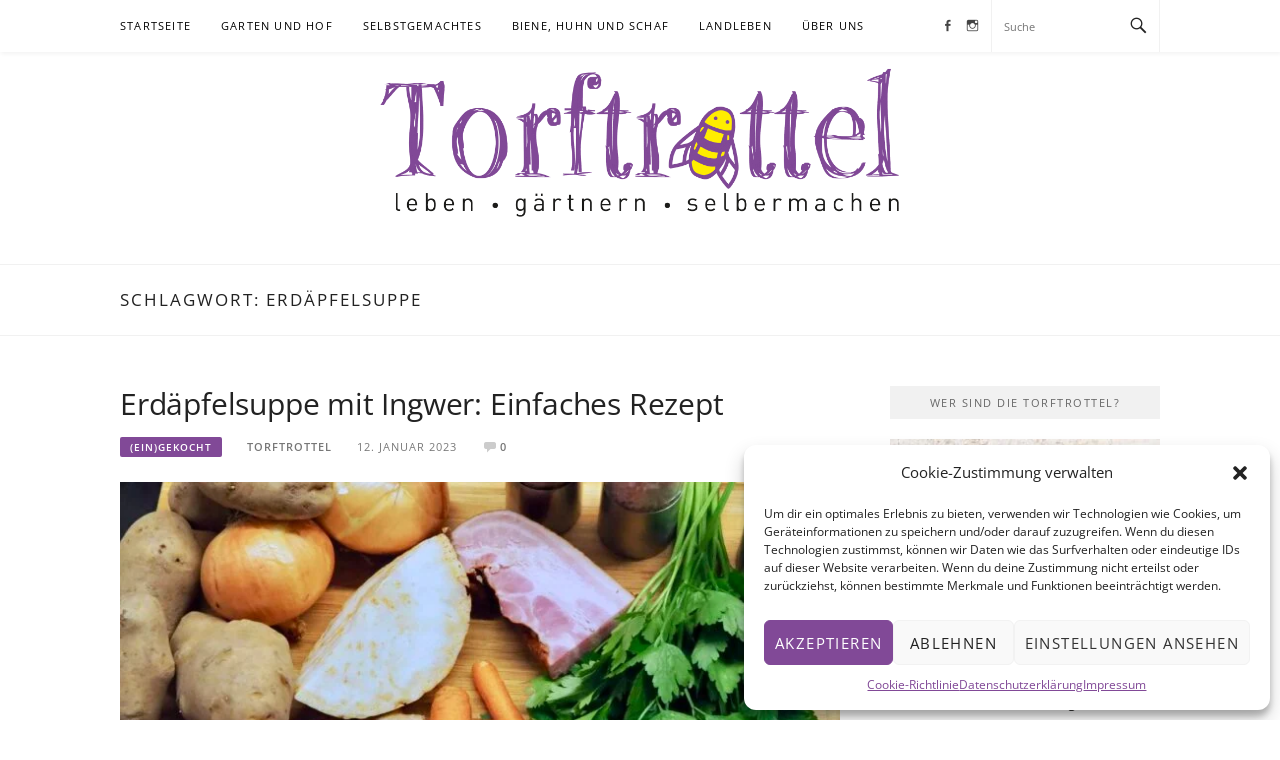

--- FILE ---
content_type: text/html; charset=UTF-8
request_url: https://www.torftrottel.at/tag/erdaepfelsuppe/
body_size: 16307
content:
<!DOCTYPE html>
<html lang="de">
<head>
	
<meta charset="UTF-8">
<meta name="viewport" content="width=device-width, initial-scale=1">
<link rel="profile" href="https://gmpg.org/xfn/11">
<link rel="pingback" href="https://www.torftrottel.at/xmlrpc.php">

<meta name='robots' content='index, follow, max-image-preview:large, max-snippet:-1, max-video-preview:-1' />
	<style>img:is([sizes="auto" i], [sizes^="auto," i]) { contain-intrinsic-size: 3000px 1500px }</style>
	
	<title>Erdäpfelsuppe Archive - Torftrottel</title>
	<link rel="canonical" href="https://www.torftrottel.at/tag/erdaepfelsuppe/" />
	<meta property="og:locale" content="de_DE" />
	<meta property="og:type" content="article" />
	<meta property="og:title" content="Erdäpfelsuppe Archive - Torftrottel" />
	<meta property="og:url" content="https://www.torftrottel.at/tag/erdaepfelsuppe/" />
	<meta property="og:site_name" content="Torftrottel" />
	<meta name="twitter:card" content="summary_large_image" />
	<script type="application/ld+json" class="yoast-schema-graph">{"@context":"https://schema.org","@graph":[{"@type":"CollectionPage","@id":"https://www.torftrottel.at/tag/erdaepfelsuppe/","url":"https://www.torftrottel.at/tag/erdaepfelsuppe/","name":"Erdäpfelsuppe Archive - Torftrottel","isPartOf":{"@id":"https://www.torftrottel.at/#website"},"primaryImageOfPage":{"@id":"https://www.torftrottel.at/tag/erdaepfelsuppe/#primaryimage"},"image":{"@id":"https://www.torftrottel.at/tag/erdaepfelsuppe/#primaryimage"},"thumbnailUrl":"https://www.torftrottel.at/wp-content/uploads/2023/01/P1090081-scaled.jpg","breadcrumb":{"@id":"https://www.torftrottel.at/tag/erdaepfelsuppe/#breadcrumb"},"inLanguage":"de"},{"@type":"ImageObject","inLanguage":"de","@id":"https://www.torftrottel.at/tag/erdaepfelsuppe/#primaryimage","url":"https://www.torftrottel.at/wp-content/uploads/2023/01/P1090081-scaled.jpg","contentUrl":"https://www.torftrottel.at/wp-content/uploads/2023/01/P1090081-scaled.jpg","width":2400,"height":1800,"caption":"Zutaten für Erdäpfelsuppe mit Ingwer"},{"@type":"BreadcrumbList","@id":"https://www.torftrottel.at/tag/erdaepfelsuppe/#breadcrumb","itemListElement":[{"@type":"ListItem","position":1,"name":"Startseite","item":"https://www.torftrottel.at/"},{"@type":"ListItem","position":2,"name":"Erdäpfelsuppe"}]},{"@type":"WebSite","@id":"https://www.torftrottel.at/#website","url":"https://www.torftrottel.at/","name":"Torftrottel","description":"leben - gärtnern - selbermachen","publisher":{"@id":"https://www.torftrottel.at/#organization"},"potentialAction":[{"@type":"SearchAction","target":{"@type":"EntryPoint","urlTemplate":"https://www.torftrottel.at/?s={search_term_string}"},"query-input":{"@type":"PropertyValueSpecification","valueRequired":true,"valueName":"search_term_string"}}],"inLanguage":"de"},{"@type":"Organization","@id":"https://www.torftrottel.at/#organization","name":"Torftrottel","url":"https://www.torftrottel.at/","logo":{"@type":"ImageObject","inLanguage":"de","@id":"https://www.torftrottel.at/#/schema/logo/image/","url":"https://www.torftrottel.at/wp-content/uploads/2019/06/cropped-Torftrottel-1.gif","contentUrl":"https://www.torftrottel.at/wp-content/uploads/2019/06/cropped-Torftrottel-1.gif","width":1914,"height":552,"caption":"Torftrottel"},"image":{"@id":"https://www.torftrottel.at/#/schema/logo/image/"}}]}</script>


<link rel='dns-prefetch' href='//www.googletagmanager.com' />
<link rel="alternate" type="application/rss+xml" title="Torftrottel &raquo; Feed" href="https://www.torftrottel.at/feed/" />
<link rel="alternate" type="application/rss+xml" title="Torftrottel &raquo; Kommentar-Feed" href="https://www.torftrottel.at/comments/feed/" />
<link rel="alternate" type="application/rss+xml" title="Torftrottel &raquo; Erdäpfelsuppe Schlagwort-Feed" href="https://www.torftrottel.at/tag/erdaepfelsuppe/feed/" />
<script type="text/javascript">
/* <![CDATA[ */
window._wpemojiSettings = {"baseUrl":"https:\/\/s.w.org\/images\/core\/emoji\/15.0.3\/72x72\/","ext":".png","svgUrl":"https:\/\/s.w.org\/images\/core\/emoji\/15.0.3\/svg\/","svgExt":".svg","source":{"concatemoji":"https:\/\/www.torftrottel.at\/wp-includes\/js\/wp-emoji-release.min.js"}};
/*! This file is auto-generated */
!function(i,n){var o,s,e;function c(e){try{var t={supportTests:e,timestamp:(new Date).valueOf()};sessionStorage.setItem(o,JSON.stringify(t))}catch(e){}}function p(e,t,n){e.clearRect(0,0,e.canvas.width,e.canvas.height),e.fillText(t,0,0);var t=new Uint32Array(e.getImageData(0,0,e.canvas.width,e.canvas.height).data),r=(e.clearRect(0,0,e.canvas.width,e.canvas.height),e.fillText(n,0,0),new Uint32Array(e.getImageData(0,0,e.canvas.width,e.canvas.height).data));return t.every(function(e,t){return e===r[t]})}function u(e,t,n){switch(t){case"flag":return n(e,"\ud83c\udff3\ufe0f\u200d\u26a7\ufe0f","\ud83c\udff3\ufe0f\u200b\u26a7\ufe0f")?!1:!n(e,"\ud83c\uddfa\ud83c\uddf3","\ud83c\uddfa\u200b\ud83c\uddf3")&&!n(e,"\ud83c\udff4\udb40\udc67\udb40\udc62\udb40\udc65\udb40\udc6e\udb40\udc67\udb40\udc7f","\ud83c\udff4\u200b\udb40\udc67\u200b\udb40\udc62\u200b\udb40\udc65\u200b\udb40\udc6e\u200b\udb40\udc67\u200b\udb40\udc7f");case"emoji":return!n(e,"\ud83d\udc26\u200d\u2b1b","\ud83d\udc26\u200b\u2b1b")}return!1}function f(e,t,n){var r="undefined"!=typeof WorkerGlobalScope&&self instanceof WorkerGlobalScope?new OffscreenCanvas(300,150):i.createElement("canvas"),a=r.getContext("2d",{willReadFrequently:!0}),o=(a.textBaseline="top",a.font="600 32px Arial",{});return e.forEach(function(e){o[e]=t(a,e,n)}),o}function t(e){var t=i.createElement("script");t.src=e,t.defer=!0,i.head.appendChild(t)}"undefined"!=typeof Promise&&(o="wpEmojiSettingsSupports",s=["flag","emoji"],n.supports={everything:!0,everythingExceptFlag:!0},e=new Promise(function(e){i.addEventListener("DOMContentLoaded",e,{once:!0})}),new Promise(function(t){var n=function(){try{var e=JSON.parse(sessionStorage.getItem(o));if("object"==typeof e&&"number"==typeof e.timestamp&&(new Date).valueOf()<e.timestamp+604800&&"object"==typeof e.supportTests)return e.supportTests}catch(e){}return null}();if(!n){if("undefined"!=typeof Worker&&"undefined"!=typeof OffscreenCanvas&&"undefined"!=typeof URL&&URL.createObjectURL&&"undefined"!=typeof Blob)try{var e="postMessage("+f.toString()+"("+[JSON.stringify(s),u.toString(),p.toString()].join(",")+"));",r=new Blob([e],{type:"text/javascript"}),a=new Worker(URL.createObjectURL(r),{name:"wpTestEmojiSupports"});return void(a.onmessage=function(e){c(n=e.data),a.terminate(),t(n)})}catch(e){}c(n=f(s,u,p))}t(n)}).then(function(e){for(var t in e)n.supports[t]=e[t],n.supports.everything=n.supports.everything&&n.supports[t],"flag"!==t&&(n.supports.everythingExceptFlag=n.supports.everythingExceptFlag&&n.supports[t]);n.supports.everythingExceptFlag=n.supports.everythingExceptFlag&&!n.supports.flag,n.DOMReady=!1,n.readyCallback=function(){n.DOMReady=!0}}).then(function(){return e}).then(function(){var e;n.supports.everything||(n.readyCallback(),(e=n.source||{}).concatemoji?t(e.concatemoji):e.wpemoji&&e.twemoji&&(t(e.twemoji),t(e.wpemoji)))}))}((window,document),window._wpemojiSettings);
/* ]]> */
</script>
<link rel='stylesheet' id='megamenu-wp-css' href='https://www.torftrottel.at/wp-content/plugins/easymega/assets/css/style.css' type='text/css' media='all' />
<style id='megamenu-wp-inline-css' type='text/css'>
.megamenu-wp-desktop #megamenu-wp-page .megamenu-wp .mega-item .mega-content li.mega-content-li { margin-top: 0px; }
</style>
<style id='wp-emoji-styles-inline-css' type='text/css'>

	img.wp-smiley, img.emoji {
		display: inline !important;
		border: none !important;
		box-shadow: none !important;
		height: 1em !important;
		width: 1em !important;
		margin: 0 0.07em !important;
		vertical-align: -0.1em !important;
		background: none !important;
		padding: 0 !important;
	}
</style>
<link rel='stylesheet' id='wp-block-library-css' href='https://www.torftrottel.at/wp-includes/css/dist/block-library/style.min.css' type='text/css' media='all' />
<style id='classic-theme-styles-inline-css' type='text/css'>
/*! This file is auto-generated */
.wp-block-button__link{color:#fff;background-color:#32373c;border-radius:9999px;box-shadow:none;text-decoration:none;padding:calc(.667em + 2px) calc(1.333em + 2px);font-size:1.125em}.wp-block-file__button{background:#32373c;color:#fff;text-decoration:none}
</style>
<style id='global-styles-inline-css' type='text/css'>
:root{--wp--preset--aspect-ratio--square: 1;--wp--preset--aspect-ratio--4-3: 4/3;--wp--preset--aspect-ratio--3-4: 3/4;--wp--preset--aspect-ratio--3-2: 3/2;--wp--preset--aspect-ratio--2-3: 2/3;--wp--preset--aspect-ratio--16-9: 16/9;--wp--preset--aspect-ratio--9-16: 9/16;--wp--preset--color--black: #000000;--wp--preset--color--cyan-bluish-gray: #abb8c3;--wp--preset--color--white: #ffffff;--wp--preset--color--pale-pink: #f78da7;--wp--preset--color--vivid-red: #cf2e2e;--wp--preset--color--luminous-vivid-orange: #ff6900;--wp--preset--color--luminous-vivid-amber: #fcb900;--wp--preset--color--light-green-cyan: #7bdcb5;--wp--preset--color--vivid-green-cyan: #00d084;--wp--preset--color--pale-cyan-blue: #8ed1fc;--wp--preset--color--vivid-cyan-blue: #0693e3;--wp--preset--color--vivid-purple: #9b51e0;--wp--preset--gradient--vivid-cyan-blue-to-vivid-purple: linear-gradient(135deg,rgba(6,147,227,1) 0%,rgb(155,81,224) 100%);--wp--preset--gradient--light-green-cyan-to-vivid-green-cyan: linear-gradient(135deg,rgb(122,220,180) 0%,rgb(0,208,130) 100%);--wp--preset--gradient--luminous-vivid-amber-to-luminous-vivid-orange: linear-gradient(135deg,rgba(252,185,0,1) 0%,rgba(255,105,0,1) 100%);--wp--preset--gradient--luminous-vivid-orange-to-vivid-red: linear-gradient(135deg,rgba(255,105,0,1) 0%,rgb(207,46,46) 100%);--wp--preset--gradient--very-light-gray-to-cyan-bluish-gray: linear-gradient(135deg,rgb(238,238,238) 0%,rgb(169,184,195) 100%);--wp--preset--gradient--cool-to-warm-spectrum: linear-gradient(135deg,rgb(74,234,220) 0%,rgb(151,120,209) 20%,rgb(207,42,186) 40%,rgb(238,44,130) 60%,rgb(251,105,98) 80%,rgb(254,248,76) 100%);--wp--preset--gradient--blush-light-purple: linear-gradient(135deg,rgb(255,206,236) 0%,rgb(152,150,240) 100%);--wp--preset--gradient--blush-bordeaux: linear-gradient(135deg,rgb(254,205,165) 0%,rgb(254,45,45) 50%,rgb(107,0,62) 100%);--wp--preset--gradient--luminous-dusk: linear-gradient(135deg,rgb(255,203,112) 0%,rgb(199,81,192) 50%,rgb(65,88,208) 100%);--wp--preset--gradient--pale-ocean: linear-gradient(135deg,rgb(255,245,203) 0%,rgb(182,227,212) 50%,rgb(51,167,181) 100%);--wp--preset--gradient--electric-grass: linear-gradient(135deg,rgb(202,248,128) 0%,rgb(113,206,126) 100%);--wp--preset--gradient--midnight: linear-gradient(135deg,rgb(2,3,129) 0%,rgb(40,116,252) 100%);--wp--preset--font-size--small: 13px;--wp--preset--font-size--medium: 20px;--wp--preset--font-size--large: 36px;--wp--preset--font-size--x-large: 42px;--wp--preset--spacing--20: 0.44rem;--wp--preset--spacing--30: 0.67rem;--wp--preset--spacing--40: 1rem;--wp--preset--spacing--50: 1.5rem;--wp--preset--spacing--60: 2.25rem;--wp--preset--spacing--70: 3.38rem;--wp--preset--spacing--80: 5.06rem;--wp--preset--shadow--natural: 6px 6px 9px rgba(0, 0, 0, 0.2);--wp--preset--shadow--deep: 12px 12px 50px rgba(0, 0, 0, 0.4);--wp--preset--shadow--sharp: 6px 6px 0px rgba(0, 0, 0, 0.2);--wp--preset--shadow--outlined: 6px 6px 0px -3px rgba(255, 255, 255, 1), 6px 6px rgba(0, 0, 0, 1);--wp--preset--shadow--crisp: 6px 6px 0px rgba(0, 0, 0, 1);}:where(.is-layout-flex){gap: 0.5em;}:where(.is-layout-grid){gap: 0.5em;}body .is-layout-flex{display: flex;}.is-layout-flex{flex-wrap: wrap;align-items: center;}.is-layout-flex > :is(*, div){margin: 0;}body .is-layout-grid{display: grid;}.is-layout-grid > :is(*, div){margin: 0;}:where(.wp-block-columns.is-layout-flex){gap: 2em;}:where(.wp-block-columns.is-layout-grid){gap: 2em;}:where(.wp-block-post-template.is-layout-flex){gap: 1.25em;}:where(.wp-block-post-template.is-layout-grid){gap: 1.25em;}.has-black-color{color: var(--wp--preset--color--black) !important;}.has-cyan-bluish-gray-color{color: var(--wp--preset--color--cyan-bluish-gray) !important;}.has-white-color{color: var(--wp--preset--color--white) !important;}.has-pale-pink-color{color: var(--wp--preset--color--pale-pink) !important;}.has-vivid-red-color{color: var(--wp--preset--color--vivid-red) !important;}.has-luminous-vivid-orange-color{color: var(--wp--preset--color--luminous-vivid-orange) !important;}.has-luminous-vivid-amber-color{color: var(--wp--preset--color--luminous-vivid-amber) !important;}.has-light-green-cyan-color{color: var(--wp--preset--color--light-green-cyan) !important;}.has-vivid-green-cyan-color{color: var(--wp--preset--color--vivid-green-cyan) !important;}.has-pale-cyan-blue-color{color: var(--wp--preset--color--pale-cyan-blue) !important;}.has-vivid-cyan-blue-color{color: var(--wp--preset--color--vivid-cyan-blue) !important;}.has-vivid-purple-color{color: var(--wp--preset--color--vivid-purple) !important;}.has-black-background-color{background-color: var(--wp--preset--color--black) !important;}.has-cyan-bluish-gray-background-color{background-color: var(--wp--preset--color--cyan-bluish-gray) !important;}.has-white-background-color{background-color: var(--wp--preset--color--white) !important;}.has-pale-pink-background-color{background-color: var(--wp--preset--color--pale-pink) !important;}.has-vivid-red-background-color{background-color: var(--wp--preset--color--vivid-red) !important;}.has-luminous-vivid-orange-background-color{background-color: var(--wp--preset--color--luminous-vivid-orange) !important;}.has-luminous-vivid-amber-background-color{background-color: var(--wp--preset--color--luminous-vivid-amber) !important;}.has-light-green-cyan-background-color{background-color: var(--wp--preset--color--light-green-cyan) !important;}.has-vivid-green-cyan-background-color{background-color: var(--wp--preset--color--vivid-green-cyan) !important;}.has-pale-cyan-blue-background-color{background-color: var(--wp--preset--color--pale-cyan-blue) !important;}.has-vivid-cyan-blue-background-color{background-color: var(--wp--preset--color--vivid-cyan-blue) !important;}.has-vivid-purple-background-color{background-color: var(--wp--preset--color--vivid-purple) !important;}.has-black-border-color{border-color: var(--wp--preset--color--black) !important;}.has-cyan-bluish-gray-border-color{border-color: var(--wp--preset--color--cyan-bluish-gray) !important;}.has-white-border-color{border-color: var(--wp--preset--color--white) !important;}.has-pale-pink-border-color{border-color: var(--wp--preset--color--pale-pink) !important;}.has-vivid-red-border-color{border-color: var(--wp--preset--color--vivid-red) !important;}.has-luminous-vivid-orange-border-color{border-color: var(--wp--preset--color--luminous-vivid-orange) !important;}.has-luminous-vivid-amber-border-color{border-color: var(--wp--preset--color--luminous-vivid-amber) !important;}.has-light-green-cyan-border-color{border-color: var(--wp--preset--color--light-green-cyan) !important;}.has-vivid-green-cyan-border-color{border-color: var(--wp--preset--color--vivid-green-cyan) !important;}.has-pale-cyan-blue-border-color{border-color: var(--wp--preset--color--pale-cyan-blue) !important;}.has-vivid-cyan-blue-border-color{border-color: var(--wp--preset--color--vivid-cyan-blue) !important;}.has-vivid-purple-border-color{border-color: var(--wp--preset--color--vivid-purple) !important;}.has-vivid-cyan-blue-to-vivid-purple-gradient-background{background: var(--wp--preset--gradient--vivid-cyan-blue-to-vivid-purple) !important;}.has-light-green-cyan-to-vivid-green-cyan-gradient-background{background: var(--wp--preset--gradient--light-green-cyan-to-vivid-green-cyan) !important;}.has-luminous-vivid-amber-to-luminous-vivid-orange-gradient-background{background: var(--wp--preset--gradient--luminous-vivid-amber-to-luminous-vivid-orange) !important;}.has-luminous-vivid-orange-to-vivid-red-gradient-background{background: var(--wp--preset--gradient--luminous-vivid-orange-to-vivid-red) !important;}.has-very-light-gray-to-cyan-bluish-gray-gradient-background{background: var(--wp--preset--gradient--very-light-gray-to-cyan-bluish-gray) !important;}.has-cool-to-warm-spectrum-gradient-background{background: var(--wp--preset--gradient--cool-to-warm-spectrum) !important;}.has-blush-light-purple-gradient-background{background: var(--wp--preset--gradient--blush-light-purple) !important;}.has-blush-bordeaux-gradient-background{background: var(--wp--preset--gradient--blush-bordeaux) !important;}.has-luminous-dusk-gradient-background{background: var(--wp--preset--gradient--luminous-dusk) !important;}.has-pale-ocean-gradient-background{background: var(--wp--preset--gradient--pale-ocean) !important;}.has-electric-grass-gradient-background{background: var(--wp--preset--gradient--electric-grass) !important;}.has-midnight-gradient-background{background: var(--wp--preset--gradient--midnight) !important;}.has-small-font-size{font-size: var(--wp--preset--font-size--small) !important;}.has-medium-font-size{font-size: var(--wp--preset--font-size--medium) !important;}.has-large-font-size{font-size: var(--wp--preset--font-size--large) !important;}.has-x-large-font-size{font-size: var(--wp--preset--font-size--x-large) !important;}
:where(.wp-block-post-template.is-layout-flex){gap: 1.25em;}:where(.wp-block-post-template.is-layout-grid){gap: 1.25em;}
:where(.wp-block-columns.is-layout-flex){gap: 2em;}:where(.wp-block-columns.is-layout-grid){gap: 2em;}
:root :where(.wp-block-pullquote){font-size: 1.5em;line-height: 1.6;}
</style>
<link rel='stylesheet' id='crp-public-css' href='https://www.torftrottel.at/wp-content/plugins/custom-related-posts/dist/public.css' type='text/css' media='all' />
<link rel='stylesheet' id='cmplz-general-css' href='https://www.torftrottel.at/wp-content/plugins/complianz-gdpr/assets/css/cookieblocker.min.css' type='text/css' media='all' />
<link rel='stylesheet' id='boston-pro-style-css' href='https://www.torftrottel.at/wp-content/themes/boston-pro/style.css' type='text/css' media='all' />
<style id='boston-pro-style-inline-css' type='text/css'>
.entry-more a:hover {
    border-color: #814997;
    background: #814997;
}
a.entry-category {
    background: #814997;
}
.entry-content a, .comment-content a,
.sticky .entry-title:before,
.search-results .page-title span,
.widget_categories li a,
.footer-widget-area a,
.site-branding .menu-social-media li a:hover {
	color: #814997;
}
@media (min-width: 992px) {
	.main-navigation .current_page_item > a,
	.main-navigation .current-menu-item > a,
	.main-navigation .current_page_ancestor > a,
	.main-navigation .current-menu-ancestor > a {
		color: #814997;
	}
}
</style>
<link rel='stylesheet' id='genericons-css' href='https://www.torftrottel.at/wp-content/themes/boston-pro/assets/fonts/genericons/genericons.css' type='text/css' media='all' />
<link rel='stylesheet' id='boston-pro-norwester-font-css' href='https://www.torftrottel.at/wp-content/themes/boston-pro/assets/css/font-norwester.css' type='text/css' media='all' />
<script type="text/javascript" src="https://www.torftrottel.at/wp-includes/js/jquery/jquery.min.js" id="jquery-core-js"></script>
<script type="text/javascript" src="https://www.torftrottel.at/wp-includes/js/jquery/jquery-migrate.min.js" id="jquery-migrate-js"></script>

<!-- Google Tag (gtac.js) durch Site-Kit hinzugefügt -->

<!-- Von Site Kit hinzugefügtes Google-Analytics-Snippet -->
<script type="text/javascript" src="https://www.googletagmanager.com/gtag/js?id=G-S3Z511GJNJ" id="google_gtagjs-js" async></script>
<script type="text/javascript" id="google_gtagjs-js-after">
/* <![CDATA[ */
window.dataLayer = window.dataLayer || [];function gtag(){dataLayer.push(arguments);}
gtag("set","linker",{"domains":["www.torftrottel.at"]});
gtag("js", new Date());
gtag("set", "developer_id.dZTNiMT", true);
gtag("config", "G-S3Z511GJNJ");
/* ]]> */
</script>

<!-- Das Snippet mit dem schließenden Google-Tag (gtag.js) wurde von Site Kit hinzugefügt -->
<link rel="https://api.w.org/" href="https://www.torftrottel.at/wp-json/" /><link rel="alternate" title="JSON" type="application/json" href="https://www.torftrottel.at/wp-json/wp/v2/tags/864" /><link rel="EditURI" type="application/rsd+xml" title="RSD" href="https://www.torftrottel.at/xmlrpc.php?rsd" />
<meta name="generator" content="Site Kit by Google 1.146.0" />			<style>.cmplz-hidden {
					display: none !important;
				}</style><link rel="icon" href="https://www.torftrottel.at/wp-content/uploads/2019/06/cropped-Favicon-32x32.png" sizes="32x32" />
<link rel="icon" href="https://www.torftrottel.at/wp-content/uploads/2019/06/cropped-Favicon-192x192.png" sizes="192x192" />
<link rel="apple-touch-icon" href="https://www.torftrottel.at/wp-content/uploads/2019/06/cropped-Favicon-180x180.png" />
<meta name="msapplication-TileImage" content="https://www.torftrottel.at/wp-content/uploads/2019/06/cropped-Favicon-270x270.png" />
<link id='wp-typo-google-font' href='//www.torftrottel.at/wp-content/uploads/omgf/wp-typo-google-font/wp-typo-google-font.css?ver=1661852800' rel='stylesheet' type='text/css'>
<style class="wp-typography-print-styles" type="text/css">
body, body p, button, input, select, textarea { 
	font-family: "Open Sans";
 } 
 body h1, body h2, body h3, body h4, body h5, body h6 { 
	font-family: "Open Sans";
	font-style: normal;
 }
</style>
		<style type="text/css" id="wp-custom-css">
			.site-title, .site-description{
	display:none;
}

.custom-logo{
	  max-width: 50%;
}

.site-branding {
  padding: 1rem 0px;
}

@media(max-width: 991px){
	.custom-logo{
	  max-width: 100%;
  }
}

.entry-footer a,
.entry-grid-wrapper .entry-cate > a.entry-category{
	color: #814997!important;
}

.comment-form label {
	width: inherit;
}

.main-navigation ul ul {
    background: #814997;
    color:white!important;
}

@media (max-width: 991px){
.main-navigation ul a {
  font-weight: 600;		
}}

@media (min-width: 992px)
	{
		.main-navigation .current_page_item > a, .main-navigation .current-menu-item > a, .main-navigation .current_page_ancestor > a {
			color: white;
		}}

a.anchor {
    display: block;
    position: relative;
    top: -250px;
    visibility: hidden;
}		</style>
		</head>

<body data-rsssl=1 class="archive tag tag-erdaepfelsuppe tag-864 wp-custom-logo hfeed right-layout">
<div id="page" class="site">
	<a class="skip-link screen-reader-text" href="#main">Skip to content</a>

	<header id="masthead" class="site-header" role="banner">
		<div class="site-topbar">
			<div class="container">
				<nav id="site-navigation" class="main-navigation" role="navigation">
					<button class="menu-toggle" aria-controls="primary-menu" aria-expanded="false">Menu</button>
					<div class="menu-main-container"><ul id="primary-menu" class="megamenu-wp menu"><li id="menu-item-183" class="menu-item menu-item-type-custom menu-item-object-custom menu-item-home menu-item-183"><a href="https://www.torftrottel.at">Startseite</a><span class="nav-toggle-subarrow"></span></li>
<li id="menu-item-84" class="menu-item menu-item-type-taxonomy menu-item-object-category menu-item-has-children menu-item-84"><a href="https://www.torftrottel.at/category/garten/">Garten und Hof</a><span class="nav-toggle-subarrow"></span>
<ul class="sub-menu">
	<li id="menu-item-85" class="menu-item menu-item-type-taxonomy menu-item-object-category menu-item-85"><a href="https://www.torftrottel.at/category/garten/gaertnern/">Gärtnern</a><span class="nav-toggle-subarrow"></span></li>
	<li id="menu-item-86" class="menu-item menu-item-type-taxonomy menu-item-object-category menu-item-86"><a href="https://www.torftrottel.at/category/garten/gestalten/">Gestalten</a><span class="nav-toggle-subarrow"></span></li>
</ul>
</li>
<li id="menu-item-87" class="menu-item menu-item-type-taxonomy menu-item-object-category menu-item-has-children menu-item-87"><a href="https://www.torftrottel.at/category/selbstgemachtes/">Selbstgemachtes</a><span class="nav-toggle-subarrow"></span>
<ul class="sub-menu">
	<li id="menu-item-88" class="menu-item menu-item-type-taxonomy menu-item-object-category menu-item-88"><a href="https://www.torftrottel.at/category/selbstgemachtes/gekocht/">(Ein)gekocht</a><span class="nav-toggle-subarrow"></span></li>
	<li id="menu-item-89" class="menu-item menu-item-type-taxonomy menu-item-object-category menu-item-89"><a href="https://www.torftrottel.at/category/selbstgemachtes/handgemacht/">Handgemacht</a><span class="nav-toggle-subarrow"></span></li>
</ul>
</li>
<li id="menu-item-79" class="menu-item menu-item-type-taxonomy menu-item-object-category menu-item-has-children menu-item-79"><a href="https://www.torftrottel.at/category/tiere/">Biene, Huhn und Schaf</a><span class="nav-toggle-subarrow"></span>
<ul class="sub-menu">
	<li id="menu-item-82" class="menu-item menu-item-type-taxonomy menu-item-object-category menu-item-82"><a href="https://www.torftrottel.at/category/tiere/imkerei/">Imkerei</a><span class="nav-toggle-subarrow"></span></li>
	<li id="menu-item-81" class="menu-item menu-item-type-taxonomy menu-item-object-category menu-item-81"><a href="https://www.torftrottel.at/category/tiere/huehner/">Hühnerhaltung</a><span class="nav-toggle-subarrow"></span></li>
	<li id="menu-item-83" class="menu-item menu-item-type-taxonomy menu-item-object-category menu-item-83"><a href="https://www.torftrottel.at/category/tiere/schaf/">Schafhaltung</a><span class="nav-toggle-subarrow"></span></li>
	<li id="menu-item-80" class="menu-item menu-item-type-taxonomy menu-item-object-category menu-item-80"><a href="https://www.torftrottel.at/category/tiere/andere-tiere/">Die anderen Tiere</a><span class="nav-toggle-subarrow"></span></li>
</ul>
</li>
<li id="menu-item-90" class="menu-item menu-item-type-taxonomy menu-item-object-category menu-item-90"><a href="https://www.torftrottel.at/category/landleben/">Landleben</a><span class="nav-toggle-subarrow"></span></li>
<li id="menu-item-39" class="menu-item menu-item-type-post_type menu-item-object-page menu-item-39"><a href="https://www.torftrottel.at/ueber-uns/">Über uns</a><span class="nav-toggle-subarrow"></span></li>
</ul></div>				</nav><!-- #site-navigation -->
				<ul class="menu-social-media"><li id="menu-item-199" class="menu-item menu-item-type-custom menu-item-object-custom menu-item-199"><a href="http://www.facebook.com/torftrottel"><span class="screen-reader-text">Facebook</span></a></li>
<li id="menu-item-200" class="menu-item menu-item-type-custom menu-item-object-custom menu-item-200"><a href="https://www.instagram.com/torftrottel"><span class="screen-reader-text">Instagram</span></a></li>
</ul>				<div class="topbar-search">
										<form action="https://www.torftrottel.at/" method="get">
					    <input type="text" name="s" id="search" value="" placeholder="Suche" />
						<span class="genericon genericon-search"></span>
						<!-- <i class="fa fa-search" aria-hidden="true"></i> -->
					</form>
				</div>
			</div>
		</div>

		<div class="site-branding">
			<div class="container">
				<a href="https://www.torftrottel.at/" class="custom-logo-link" rel="home"><img width="1914" height="552" src="https://www.torftrottel.at/wp-content/uploads/2019/06/cropped-Torftrottel-1.gif" class="custom-logo" alt="Torftrottel" decoding="async" fetchpriority="high" /></a>					<p class="site-title"><a href="https://www.torftrottel.at/" rel="home">Torftrottel</a></p>
									<p class="site-description">leben &#8211; gärtnern &#8211; selbermachen</p>
											</div>
		</div><!-- .site-branding -->

	</header><!-- #masthead -->

			<header class="page-header archive-header">
			<div class="container">
				<h1 class="page-title">Schlagwort: <span>Erdäpfelsuppe</span></h1>			</div>
		</header><!-- .page-header -->
	
	
	<div id="content" class="site-content">
		<div class="container">

	<div id="primary" class="content-area">
		<main id="main" class="site-main" role="main">

		
			
<article id="post-4171" class="post-4171 post type-post status-publish format-standard has-post-thumbnail hentry category-selbstgemachtes category-gekocht tag-rezept tag-erdaepfel tag-winterrezept tag-erdaepfelsuppe tag-suppe tag-ingwer">
	<header class="entry-header">
		<h2 class="entry-title"><a href="https://www.torftrottel.at/erdaepfelsuppe-mit-ingwer-einfaches-rezept/" rel="bookmark">Erdäpfelsuppe mit Ingwer: Einfaches Rezept</a></h2>		<div class="entry-meta">
			<span class="entry-cate"><a class="entry-category" href="https://www.torftrottel.at/category/selbstgemachtes/gekocht/">(Ein)gekocht</a></span><span class="author vcard"><a class="url fn n" href="https://www.torftrottel.at/author/torftrottel/">Torftrottel</a></span><span class="entry-date"><time class="entry-date published" datetime="2023-01-12T10:01:16+01:00">12. Januar 2023</time></span><span class="comments-link"><i class="genericon genericon-comment"></i><a href="https://www.torftrottel.at/erdaepfelsuppe-mit-ingwer-einfaches-rezept/#respond">0</a></span>		</div><!-- .entry-meta -->
			</header><!-- .entry-header -->

		<aside class="entry-thumbnail">
		<a href="https://www.torftrottel.at/erdaepfelsuppe-mit-ingwer-einfaches-rezept/" title="Erdäpfelsuppe mit Ingwer: Einfaches Rezept"><img width="732" height="380" src="https://www.torftrottel.at/wp-content/uploads/2023/01/P1090081-732x380.jpg" class="attachment-boston-pro-list-medium size-boston-pro-list-medium wp-post-image" alt="" decoding="async" /></a>
	</aside>
	
	<div class="entry-summary">
		<p>Tagelang, nein, wochenlang wurde nun geschlemmert, was das Zeug hält. Höchste Zeit für etwas Bodenständiges. Im Kühlschrank befinden sich nur noch Reste, und die werden wir zu einer wärmenden, würzigen Erdäpfelsuppe mit Ingwer verarbeiten. Hier haben wir das schnelle Rezept für euch!  Zutaten für 6 Personen: 1 kg mehlig-kochende Erdäpfel 2 – 3 Zwiebel 500&#8230;</p>
	</div><!-- .entry-summary -->

	<div class="entry-more">
		<a href="https://www.torftrottel.at/erdaepfelsuppe-mit-ingwer-einfaches-rezept/" title="Erdäpfelsuppe mit Ingwer: Einfaches Rezept">Weiterlesen</a>
	</div>

	<footer class="entry-footer">
			</footer><!-- .entry-footer -->
</article><!-- #post-## -->

		</main><!-- #main -->
	</div><!-- #primary -->


<aside id="secondary" class="sidebar widget-area" role="complementary">
	<section id="text-2" class="widget widget_text"><div class="widget-title">Wer sind die Torftrottel?</div>			<div class="textwidget"><p><img loading="lazy" decoding="async" class="size-medium wp-image-128 aligncenter" src="https://www.torftrottel.at/wp-content/uploads/2019/06/DSC_3762-300x234.jpeg" alt="" width="300" height="234" srcset="https://www.torftrottel.at/wp-content/uploads/2019/06/DSC_3762-300x234.jpeg 300w, https://www.torftrottel.at/wp-content/uploads/2019/06/DSC_3762-768x599.jpeg 768w, https://www.torftrottel.at/wp-content/uploads/2019/06/DSC_3762.jpeg 1000w" sizes="auto, (max-width: 300px) 100vw, 300px" />Die Torftrottel, das sind Doris und Eva, Mutter und Tochter, frischgebackenes Landei und überzeugtes Stadtkind. Auf torftrottel.at bloggen wir über das Leben am Land und die Dinge, mit denen man sich dort so beschäftigt. Wir berichten vom Noch-Schöner-Machen von Garten und Haus, zeigen, was wir selbst fabrizieren – und wie wir uns dabei gelegentlich zum Trottel machen.</p>
</div>
		</section><section id="text-3" class="widget widget_text"><div class="widget-title">Newsletter</div>			<div class="textwidget"><script>(function() {
	window.mc4wp = window.mc4wp || {
		listeners: [],
		forms: {
			on: function(evt, cb) {
				window.mc4wp.listeners.push(
					{
						event   : evt,
						callback: cb
					}
				);
			}
		}
	}
})();
</script><!-- Mailchimp for WordPress v4.10.1 - https://wordpress.org/plugins/mailchimp-for-wp/ --><form id="mc4wp-form-1" class="mc4wp-form mc4wp-form-190" method="post" data-id="190" data-name="Newsletter Sidebar" ><div class="mc4wp-form-fields"><p class="entry-more">
  Tipps und Unterhaltsames rund um's Landleben, Gärtnern und Selbermachen: Direkt in dein E-Mail-Postfach mit dem Torftrottel-Newsletter.
  <a href="https://www.torftrottel.at/newsletter-details">Alle Infos zum Newsletter</a>
</p>
<p>
	<label>E-Mail: </label>
	<input type="email" name="EMAIL" placeholder="Ihre E-Mailadresse" required />
</p>
<p>
    <label>Vorname:</label>
    <input type="text" placeholder="Ihr Vorname" name="FNAME">
</p>

<p>
	<input style="background-color: #814997;font-weight: 600;" type="submit" value="Anmelden" />
</p></div><label style="display: none !important;">Wenn du ein Mensch bist, lasse das Feld leer: <input type="text" name="_mc4wp_honeypot" value="" tabindex="-1" autocomplete="off" /></label><input type="hidden" name="_mc4wp_timestamp" value="1769220906" /><input type="hidden" name="_mc4wp_form_id" value="190" /><input type="hidden" name="_mc4wp_form_element_id" value="mc4wp-form-1" /><div class="mc4wp-response"></div></form><!-- / Mailchimp for WordPress Plugin -->
</div>
		</section></aside><!-- #secondary -->
		</div><!-- .container -->
	</div><!-- #content -->

	
<div id="tertiary" class="widget-area footer-widget-area" role="complementary">
    <div class="container">
    	    	<div id="widget-area-2" class="widget-area">
    		
		<section id="recent-posts-2" class="widget widget_recent_entries">
		<div class="widget-title">Neueste Beiträge</div>
		<ul>
											<li>
					<a href="https://www.torftrottel.at/weihnachtsbeleuchtung-im-garten-lichterketten-weihnachtsbaum/">Weihnachtsbeleuchtung im Garten: Lichterketten-Weihnachtsbaum</a>
									</li>
											<li>
					<a href="https://www.torftrottel.at/erdbeerzucker-selber-machen-geschenkidee-fuer-weihnachten/">Erdbeerzucker selber machen: Geschenkidee für Weihnachten</a>
									</li>
											<li>
					<a href="https://www.torftrottel.at/weihnachtliche-kaesehaeppchen-mit-preiselbeeren-und-nuessen/">Weihnachtliche Käsehäppchen mit Preiselbeeren und Nüssen</a>
									</li>
					</ul>

		</section>    	</div><!-- #widget-area-2 -->
    	
    	    	<div id="widget-area-3" class="widget-area">
    		<section id="categories-2" class="widget widget_categories"><div class="widget-title">Kategorien</div>
			<ul>
					<li class="cat-item cat-item-1"><a href="https://www.torftrottel.at/category/allgemein/">Allgemein</a> <span>(6)</span>
</li>
	<li class="cat-item cat-item-4"><a href="https://www.torftrottel.at/category/landleben/">Landleben</a> <span>(76)</span>
</li>
	<li class="cat-item cat-item-5"><a href="https://www.torftrottel.at/category/tiere/">Biene, Huhn und Schaf</a> <span>(31)</span>
<ul class='children'>
	<li class="cat-item cat-item-13"><a href="https://www.torftrottel.at/category/tiere/imkerei/">Imkerei</a> <span>(23)</span>
</li>
	<li class="cat-item cat-item-14"><a href="https://www.torftrottel.at/category/tiere/huehner/">Hühnerhaltung</a> <span>(2)</span>
</li>
	<li class="cat-item cat-item-15"><a href="https://www.torftrottel.at/category/tiere/schaf/">Schafhaltung</a> <span>(2)</span>
</li>
	<li class="cat-item cat-item-16"><a href="https://www.torftrottel.at/category/tiere/andere-tiere/">Die anderen Tiere</a> <span>(4)</span>
</li>
</ul>
</li>
	<li class="cat-item cat-item-6"><a href="https://www.torftrottel.at/category/garten/">Garten und Hof</a> <span>(52)</span>
<ul class='children'>
	<li class="cat-item cat-item-9"><a href="https://www.torftrottel.at/category/garten/gaertnern/">Gärtnern</a> <span>(33)</span>
</li>
	<li class="cat-item cat-item-10"><a href="https://www.torftrottel.at/category/garten/gestalten/">Gestalten</a> <span>(21)</span>
</li>
</ul>
</li>
	<li class="cat-item cat-item-7"><a href="https://www.torftrottel.at/category/selbstgemachtes/">Selbstgemachtes</a> <span>(211)</span>
<ul class='children'>
	<li class="cat-item cat-item-11"><a href="https://www.torftrottel.at/category/selbstgemachtes/gekocht/">(Ein)</span>gekocht</a> <span>(103)</span>
</li>
	<li class="cat-item cat-item-12"><a href="https://www.torftrottel.at/category/selbstgemachtes/handgemacht/">Handgemacht</a> <span>(111)</span>
</li>
</ul>
</li>
			</ul>

			</section>    	</div><!-- #widget-area-3 -->
    	
    	    	<div id="widget-area-4" class="widget-area">
    		<section id="nav_menu-2" class="widget widget_nav_menu"><div class="widget-title">Weitere Links</div><div class="menu-secondary-container"><ul id="" class="megamenu-wp menu"><li id="menu-item-209" class="menu-item menu-item-type-post_type menu-item-object-page menu-item-209"><a href="https://www.torftrottel.at/ueber-uns/">Kontakt</a></li>
<li id="menu-item-24" class="menu-item menu-item-type-post_type menu-item-object-page menu-item-24"><a href="https://www.torftrottel.at/impressum/">Impressum</a></li>
<li id="menu-item-309" class="menu-item menu-item-type-post_type menu-item-object-page menu-item-privacy-policy menu-item-309"><a rel="privacy-policy" href="https://www.torftrottel.at/datenschutz/">Datenschutzerklärung</a></li>
<li id="menu-item-4437" class="menu-item menu-item-type-post_type menu-item-object-page menu-item-4437"><a href="https://www.torftrottel.at/cookie-richtlinie/">Cookie-Richtlinie</a></li>
</ul></div></section><section id="nav_menu-3" class="widget widget_nav_menu"><div class="widget-title">Soziale Netzwerke</div><div class="menu-soziale-netzwerke-container"><ul id="menu-soziale-netzwerke-1" class="menu"><li class="menu-item menu-item-type-custom menu-item-object-custom menu-item-199"><a href="http://www.facebook.com/torftrottel">Facebook</a></li>
<li class="menu-item menu-item-type-custom menu-item-object-custom menu-item-200"><a href="https://www.instagram.com/torftrottel">Instagram</a></li>
</ul></div></section>    	</div><!-- #widget-area-4 -->
    	
            </div>
</div><!-- #tertiary -->

	<div class="footer-instagram-feed widget instagram-feed"><ul data-number="0" class="instagram-pics instagram-size-large"></ul>                    <a class="instagram-button" href="https://www.instagram.com/torftrottel/" rel="me" target="_self"><span class="genericon genericon-instagram"></span>Folgt uns auf @instagram!</a>
					</div>
	<footer id="colophon" class="site-footer" role="contentinfo">

		
		<div class="container">
            			<div class="site-info">
				&copy;  www.torftrottel.at  - Alle Rechte vorbehalten.			</div><!-- .site-info -->
			<div class="theme-info">
						<span class="theme-info-text screen-reader-text">
        Boston Theme by <a href="https://www.famethemes.com/">FameThemes</a>		</span>
        			</div>
		</div>
	</footer><!-- #colophon -->

	
</div><!-- #page -->

<script>(function() {function maybePrefixUrlField () {
  const value = this.value.trim()
  if (value !== '' && value.indexOf('http') !== 0) {
    this.value = 'http://' + value
  }
}

const urlFields = document.querySelectorAll('.mc4wp-form input[type="url"]')
for (let j = 0; j < urlFields.length; j++) {
  urlFields[j].addEventListener('blur', maybePrefixUrlField)
}
})();</script>
<!-- Consent Management powered by Complianz | GDPR/CCPA Cookie Consent https://wordpress.org/plugins/complianz-gdpr -->
<div id="cmplz-cookiebanner-container"><div class="cmplz-cookiebanner cmplz-hidden banner-1 bottom-right-view-preferences optin cmplz-bottom-right cmplz-categories-type-view-preferences" aria-modal="true" data-nosnippet="true" role="dialog" aria-live="polite" aria-labelledby="cmplz-header-1-optin" aria-describedby="cmplz-message-1-optin">
	<div class="cmplz-header">
		<div class="cmplz-logo"></div>
		<div class="cmplz-title" id="cmplz-header-1-optin">Cookie-Zustimmung verwalten</div>
		<div class="cmplz-close" tabindex="0" role="button" aria-label="Dialog schließen">
			<svg aria-hidden="true" focusable="false" data-prefix="fas" data-icon="times" class="svg-inline--fa fa-times fa-w-11" role="img" xmlns="http://www.w3.org/2000/svg" viewBox="0 0 352 512"><path fill="currentColor" d="M242.72 256l100.07-100.07c12.28-12.28 12.28-32.19 0-44.48l-22.24-22.24c-12.28-12.28-32.19-12.28-44.48 0L176 189.28 75.93 89.21c-12.28-12.28-32.19-12.28-44.48 0L9.21 111.45c-12.28 12.28-12.28 32.19 0 44.48L109.28 256 9.21 356.07c-12.28 12.28-12.28 32.19 0 44.48l22.24 22.24c12.28 12.28 32.2 12.28 44.48 0L176 322.72l100.07 100.07c12.28 12.28 32.2 12.28 44.48 0l22.24-22.24c12.28-12.28 12.28-32.19 0-44.48L242.72 256z"></path></svg>
		</div>
	</div>

	<div class="cmplz-divider cmplz-divider-header"></div>
	<div class="cmplz-body">
		<div class="cmplz-message" id="cmplz-message-1-optin">Um dir ein optimales Erlebnis zu bieten, verwenden wir Technologien wie Cookies, um Geräteinformationen zu speichern und/oder darauf zuzugreifen. Wenn du diesen Technologien zustimmst, können wir Daten wie das Surfverhalten oder eindeutige IDs auf dieser Website verarbeiten. Wenn du deine Zustimmung nicht erteilst oder zurückziehst, können bestimmte Merkmale und Funktionen beeinträchtigt werden.</div>
		<!-- categories start -->
		<div class="cmplz-categories">
			<details class="cmplz-category cmplz-functional" >
				<summary>
						<span class="cmplz-category-header">
							<span class="cmplz-category-title">Funktional</span>
							<span class='cmplz-always-active'>
								<span class="cmplz-banner-checkbox">
									<input type="checkbox"
										   id="cmplz-functional-optin"
										   data-category="cmplz_functional"
										   class="cmplz-consent-checkbox cmplz-functional"
										   size="40"
										   value="1"/>
									<label class="cmplz-label" for="cmplz-functional-optin" tabindex="0"><span class="screen-reader-text">Funktional</span></label>
								</span>
								Immer aktiv							</span>
							<span class="cmplz-icon cmplz-open">
								<svg xmlns="http://www.w3.org/2000/svg" viewBox="0 0 448 512"  height="18" ><path d="M224 416c-8.188 0-16.38-3.125-22.62-9.375l-192-192c-12.5-12.5-12.5-32.75 0-45.25s32.75-12.5 45.25 0L224 338.8l169.4-169.4c12.5-12.5 32.75-12.5 45.25 0s12.5 32.75 0 45.25l-192 192C240.4 412.9 232.2 416 224 416z"/></svg>
							</span>
						</span>
				</summary>
				<div class="cmplz-description">
					<span class="cmplz-description-functional">Die technische Speicherung oder der Zugang ist unbedingt erforderlich für den rechtmäßigen Zweck, die Nutzung eines bestimmten Dienstes zu ermöglichen, der vom Teilnehmer oder Nutzer ausdrücklich gewünscht wird, oder für den alleinigen Zweck, die Übertragung einer Nachricht über ein elektronisches Kommunikationsnetz durchzuführen.</span>
				</div>
			</details>

			<details class="cmplz-category cmplz-preferences" >
				<summary>
						<span class="cmplz-category-header">
							<span class="cmplz-category-title">Vorlieben</span>
							<span class="cmplz-banner-checkbox">
								<input type="checkbox"
									   id="cmplz-preferences-optin"
									   data-category="cmplz_preferences"
									   class="cmplz-consent-checkbox cmplz-preferences"
									   size="40"
									   value="1"/>
								<label class="cmplz-label" for="cmplz-preferences-optin" tabindex="0"><span class="screen-reader-text">Vorlieben</span></label>
							</span>
							<span class="cmplz-icon cmplz-open">
								<svg xmlns="http://www.w3.org/2000/svg" viewBox="0 0 448 512"  height="18" ><path d="M224 416c-8.188 0-16.38-3.125-22.62-9.375l-192-192c-12.5-12.5-12.5-32.75 0-45.25s32.75-12.5 45.25 0L224 338.8l169.4-169.4c12.5-12.5 32.75-12.5 45.25 0s12.5 32.75 0 45.25l-192 192C240.4 412.9 232.2 416 224 416z"/></svg>
							</span>
						</span>
				</summary>
				<div class="cmplz-description">
					<span class="cmplz-description-preferences">Die technische Speicherung oder der Zugriff ist für den rechtmäßigen Zweck der Speicherung von Präferenzen erforderlich, die nicht vom Abonnenten oder Benutzer angefordert wurden.</span>
				</div>
			</details>

			<details class="cmplz-category cmplz-statistics" >
				<summary>
						<span class="cmplz-category-header">
							<span class="cmplz-category-title">Statistiken</span>
							<span class="cmplz-banner-checkbox">
								<input type="checkbox"
									   id="cmplz-statistics-optin"
									   data-category="cmplz_statistics"
									   class="cmplz-consent-checkbox cmplz-statistics"
									   size="40"
									   value="1"/>
								<label class="cmplz-label" for="cmplz-statistics-optin" tabindex="0"><span class="screen-reader-text">Statistiken</span></label>
							</span>
							<span class="cmplz-icon cmplz-open">
								<svg xmlns="http://www.w3.org/2000/svg" viewBox="0 0 448 512"  height="18" ><path d="M224 416c-8.188 0-16.38-3.125-22.62-9.375l-192-192c-12.5-12.5-12.5-32.75 0-45.25s32.75-12.5 45.25 0L224 338.8l169.4-169.4c12.5-12.5 32.75-12.5 45.25 0s12.5 32.75 0 45.25l-192 192C240.4 412.9 232.2 416 224 416z"/></svg>
							</span>
						</span>
				</summary>
				<div class="cmplz-description">
					<span class="cmplz-description-statistics">Die technische Speicherung oder der Zugriff, der ausschließlich zu statistischen Zwecken erfolgt.</span>
					<span class="cmplz-description-statistics-anonymous">Die technische Speicherung oder der Zugriff, der ausschließlich zu anonymen statistischen Zwecken verwendet wird. Ohne eine Vorladung, die freiwillige Zustimmung deines Internetdienstanbieters oder zusätzliche Aufzeichnungen von Dritten können die zu diesem Zweck gespeicherten oder abgerufenen Informationen allein in der Regel nicht dazu verwendet werden, dich zu identifizieren.</span>
				</div>
			</details>
			<details class="cmplz-category cmplz-marketing" >
				<summary>
						<span class="cmplz-category-header">
							<span class="cmplz-category-title">Marketing</span>
							<span class="cmplz-banner-checkbox">
								<input type="checkbox"
									   id="cmplz-marketing-optin"
									   data-category="cmplz_marketing"
									   class="cmplz-consent-checkbox cmplz-marketing"
									   size="40"
									   value="1"/>
								<label class="cmplz-label" for="cmplz-marketing-optin" tabindex="0"><span class="screen-reader-text">Marketing</span></label>
							</span>
							<span class="cmplz-icon cmplz-open">
								<svg xmlns="http://www.w3.org/2000/svg" viewBox="0 0 448 512"  height="18" ><path d="M224 416c-8.188 0-16.38-3.125-22.62-9.375l-192-192c-12.5-12.5-12.5-32.75 0-45.25s32.75-12.5 45.25 0L224 338.8l169.4-169.4c12.5-12.5 32.75-12.5 45.25 0s12.5 32.75 0 45.25l-192 192C240.4 412.9 232.2 416 224 416z"/></svg>
							</span>
						</span>
				</summary>
				<div class="cmplz-description">
					<span class="cmplz-description-marketing">Die technische Speicherung oder der Zugriff ist erforderlich, um Nutzerprofile zu erstellen, um Werbung zu versenden oder um den Nutzer auf einer Website oder über mehrere Websites hinweg zu ähnlichen Marketingzwecken zu verfolgen.</span>
				</div>
			</details>
		</div><!-- categories end -->
			</div>

	<div class="cmplz-links cmplz-information">
		<a class="cmplz-link cmplz-manage-options cookie-statement" href="#" data-relative_url="#cmplz-manage-consent-container">Optionen verwalten</a>
		<a class="cmplz-link cmplz-manage-third-parties cookie-statement" href="#" data-relative_url="#cmplz-cookies-overview">Dienste verwalten</a>
		<a class="cmplz-link cmplz-manage-vendors tcf cookie-statement" href="#" data-relative_url="#cmplz-tcf-wrapper">Verwalten von {vendor_count}-Lieferanten</a>
		<a class="cmplz-link cmplz-external cmplz-read-more-purposes tcf" target="_blank" rel="noopener noreferrer nofollow" href="https://cookiedatabase.org/tcf/purposes/">Lese mehr über diese Zwecke</a>
			</div>

	<div class="cmplz-divider cmplz-footer"></div>

	<div class="cmplz-buttons">
		<button class="cmplz-btn cmplz-accept">Akzeptieren</button>
		<button class="cmplz-btn cmplz-deny">Ablehnen</button>
		<button class="cmplz-btn cmplz-view-preferences">Einstellungen ansehen</button>
		<button class="cmplz-btn cmplz-save-preferences">Einstellungen speichern</button>
		<a class="cmplz-btn cmplz-manage-options tcf cookie-statement" href="#" data-relative_url="#cmplz-manage-consent-container">Einstellungen ansehen</a>
			</div>

	<div class="cmplz-links cmplz-documents">
		<a class="cmplz-link cookie-statement" href="#" data-relative_url="">{title}</a>
		<a class="cmplz-link privacy-statement" href="#" data-relative_url="">{title}</a>
		<a class="cmplz-link impressum" href="#" data-relative_url="">{title}</a>
			</div>

</div>
</div>
					<div id="cmplz-manage-consent" data-nosnippet="true"><button class="cmplz-btn cmplz-hidden cmplz-manage-consent manage-consent-1">Zustimmung verwalten</button>

</div><script type="text/javascript" id="megamenu-wp-js-extra">
/* <![CDATA[ */
var MegamenuWp = {"ajax_url":"https:\/\/www.torftrottel.at\/wp-admin\/admin-ajax.php","loading_icon":"<div class=\"mega-spinner\"><div class=\"uil-squares-css\" style=\"transform:scale(0.4);\"><div><div><\/div><\/div><div><div><\/div><\/div><div><div><\/div><\/div><div><div><\/div><\/div><div><div><\/div><\/div><div><div><\/div><\/div><div><div><\/div><\/div><div><div><\/div><\/div><\/div><\/div>","theme_support":{"mobile_mod":991,"disable_auto_css":0,"disable_css":0,"parent_level":0,"content_right":0,"content_left":0,"margin_top":0,"animation":"","child_li":"","ul_css":"","li_css":""},"mega_parent_level":"0","mega_content_left":"0","mega_content_right":"0","animation":"shift-up"};
/* ]]> */
</script>
<script type="text/javascript" src="https://www.torftrottel.at/wp-content/plugins/easymega/assets/js/megamenu-wp.js" id="megamenu-wp-js"></script>
<script type="text/javascript" src="https://www.torftrottel.at/wp-content/themes/boston-pro/assets/js/owl.carousel.min.js" id="owl-carousel-js"></script>
<script type="text/javascript" src="https://www.torftrottel.at/wp-includes/js/imagesloaded.min.js" id="imagesloaded-js"></script>
<script type="text/javascript" id="boston-pro-themejs-js-extra">
/* <![CDATA[ */
var Boston_Pro = {"header_fixed":"1","slider":{"autoplay":1,"delay":5000,"speed":200},"loading_icon":"<div class=\"spinner\"><div class=\"uil-squares-css\" style=\"transform:scale(0.4);\"><div><div><\/div><\/div><div><div><\/div><\/div><div><div><\/div><\/div><div><div><\/div><\/div><div><div><\/div><\/div><div><div><\/div><\/div><div><div><\/div><\/div><div><div><\/div><\/div><\/div><\/div>"};
/* ]]> */
</script>
<script type="text/javascript" src="https://www.torftrottel.at/wp-content/themes/boston-pro/assets/js/theme.js" id="boston-pro-themejs-js"></script>
<script type="text/javascript" id="cmplz-cookiebanner-js-extra">
/* <![CDATA[ */
var complianz = {"prefix":"cmplz_","user_banner_id":"1","set_cookies":[],"block_ajax_content":"","banner_version":"32","version":"7.3.0","store_consent":"","do_not_track_enabled":"","consenttype":"optin","region":"eu","geoip":"","dismiss_timeout":"","disable_cookiebanner":"","soft_cookiewall":"","dismiss_on_scroll":"","cookie_expiry":"365","url":"https:\/\/www.torftrottel.at\/wp-json\/complianz\/v1\/","locale":"lang=de&locale=de_DE","set_cookies_on_root":"","cookie_domain":"","current_policy_id":"30","cookie_path":"\/","categories":{"statistics":"Statistiken","marketing":"Marketing"},"tcf_active":"","placeholdertext":"Klicke hier, um {category}-Cookies zu akzeptieren und diesen Inhalt zu aktivieren","css_file":"https:\/\/www.torftrottel.at\/wp-content\/uploads\/complianz\/css\/banner-{banner_id}-{type}.css?v=32","page_links":{"eu":{"cookie-statement":{"title":"Cookie-Richtlinie","url":"https:\/\/www.torftrottel.at\/cookie-richtlinie\/"},"privacy-statement":{"title":"Datenschutzerkl\u00e4rung","url":"https:\/\/www.torftrottel.at\/datenschutz\/"},"impressum":{"title":"Impressum","url":"https:\/\/www.torftrottel.at\/impressum\/"}},"us":{"impressum":{"title":"Impressum","url":"https:\/\/www.torftrottel.at\/impressum\/"}},"uk":{"impressum":{"title":"Impressum","url":"https:\/\/www.torftrottel.at\/impressum\/"}},"ca":{"impressum":{"title":"Impressum","url":"https:\/\/www.torftrottel.at\/impressum\/"}},"au":{"impressum":{"title":"Impressum","url":"https:\/\/www.torftrottel.at\/impressum\/"}},"za":{"impressum":{"title":"Impressum","url":"https:\/\/www.torftrottel.at\/impressum\/"}},"br":{"impressum":{"title":"Impressum","url":"https:\/\/www.torftrottel.at\/impressum\/"}}},"tm_categories":"","forceEnableStats":"","preview":"","clean_cookies":"","aria_label":"Klicke hier, um {category}-Cookies zu akzeptieren und diesen Inhalt zu aktivieren"};
/* ]]> */
</script>
<script defer type="text/javascript" src="https://www.torftrottel.at/wp-content/plugins/complianz-gdpr/cookiebanner/js/complianz.min.js" id="cmplz-cookiebanner-js"></script>
<script type="text/javascript" defer src="https://www.torftrottel.at/wp-content/plugins/mailchimp-for-wp/assets/js/forms.js" id="mc4wp-forms-api-js"></script>

</body>
</html>


--- FILE ---
content_type: text/css
request_url: https://www.torftrottel.at/wp-content/themes/boston-pro/style.css
body_size: 9506
content:
/*
Theme Name: Boston Pro
Theme URI: https://www.famethemes.com/themes/boston-pro
Author: FameThemes
Author URI: https://www.famethemes.com
Description: Boston is a minimal Wordpress Theme designed for blogger, it provides many features that blogger will love. Whether you're looking to share your own thoughts, write about your latest findings, Boston is designed to fulfill these and a lot more.
Version: 1.0.4
License: GNU General Public License v2 or later
License URI: http://www.gnu.org/licenses/gpl-2.0.html
Text Domain: boston-pro
Tags: one-column, two-columns, right-sidebar, custom-background, custom-menu, featured-images, sticky-post, translation-ready, threaded-comments, theme-options, blog, news

This theme, like WordPress, is licensed under the GPL.
Use it to make something cool, have fun, and share what you've learned with others.

Boston is based on Underscores http://underscores.me/, (C) 2012-2016 Automattic, Inc.
Underscores is distributed under the terms of the GNU GPL v2 or later.

Normalizing styles have been helped along thanks to the fine work of
Nicolas Gallagher and Jonathan Neal http://necolas.github.com/normalize.css/
*/
/*--------------------------------------------------------------
>>> TABLE OF CONTENTS:
----------------------------------------------------------------
# Normalize
# Document
	## Typography
	## Links
	## Headings
	## Base
	## Content
	## Table
	## Form
	## Accessibility
	## Alignments
	## Clearings
	## Infinite Scroll
	## Helper
# Structure
# Navigation
# Content
# Media
	## Captions
	## Galleries
# Widgets
# Plugins

--------------------------------------------------------------*/
/*--------------------------------------------------------------
#. Normalize
--------------------------------------------------------------*/
html {
  font-family: sans-serif;
  -webkit-text-size-adjust: 100%;
  -ms-text-size-adjust: 100%;
}

body {
  margin: 0;
}

article,
aside,
details,
figcaption,
figure,
footer,
header,
main,
menu,
nav,
section,
summary {
  display: block;
}

audio,
canvas,
progress,
video {
  display: inline-block;
  vertical-align: baseline;
}

audio:not([controls]) {
  display: none;
  height: 0;
}

[hidden],
template {
  display: none;
}

a {
  background-color: transparent;
}

a:active,
a:hover {
  outline: 0;
}

abbr[title] {
  border-bottom: 1px dotted;
}

b,
strong {
  font-weight: bold;
}

dfn {
  font-style: italic;
}

h1 {
  font-size: 2em;
  margin: 0.67em 0;
}

mark {
  background: #ff0;
  color: #000;
}

small {
  font-size: 80%;
}

sub,
sup {
  font-size: 75%;
  line-height: 0;
  position: relative;
  vertical-align: baseline;
}

sup {
  top: -0.5em;
}

sub {
  bottom: -0.25em;
}

img {
  border: 0;
}

svg:not(:root) {
  overflow: hidden;
}

figure {
  margin: 0;
}

hr {
  box-sizing: content-box;
  height: 0;
}

pre {
  overflow: auto;
}

code,
kbd,
pre,
samp {
  font-family: monospace, monospace;
  font-size: 1em;
}

button,
input,
optgroup,
select,
textarea {
  color: inherit;
  font: inherit;
  margin: 0;
}

button {
  overflow: visible;
}

button,
select {
  text-transform: none;
}

button,
html input[type="button"],
input[type="reset"],
input[type="submit"] {
  -webkit-appearance: button;
  cursor: pointer;
}

button[disabled],
html input[disabled] {
  cursor: default;
}

button::-moz-focus-inner,
input::-moz-focus-inner {
  border: 0;
  padding: 0;
}

input {
  line-height: normal;
}

input[type="checkbox"],
input[type="radio"] {
  box-sizing: border-box;
  padding: 0;
}

input[type="number"]::-webkit-inner-spin-button,
input[type="number"]::-webkit-outer-spin-button {
  height: auto;
}

input[type="search"] {
  -webkit-appearance: textfield;
  box-sizing: inherit;
}

input[type="search"]::-webkit-search-cancel-button,
input[type="search"]::-webkit-search-decoration {
  -webkit-appearance: none;
}

fieldset {
  border: 1px solid #c0c0c0;
  margin: 0 2px;
  padding: 0.35em 0.625em 0.75em;
}

legend {
  border: 0;
  padding: 0;
}

textarea {
  overflow: auto;
}

optgroup {
  font-weight: bold;
}

table {
  border-collapse: collapse;
  border-spacing: 0;
}

td,
th {
  padding: 0;
}

/*--------------------------------------------------------------
# Document
--------------------------------------------------------------*/
*,
*:before,
*:after {
  /* Inherit box-sizing to make it easier to change the property for components that leverage other behavior; see http://css-tricks.com/inheriting-box-sizing-probably-slightly-better-best-practice/ */
  box-sizing: inherit;
}

html {
  box-sizing: border-box;
  -webkit-tap-highlight-color: rgba(0, 0, 0, 0);
  font-size: 16px;
}
@media (max-width: 991px) {
  html {
    font-size: 15px;
  }
}

/*------------------------------
# Typography
------------------------------*/
body,
button,
input,
select,
textarea {
  color: #222222;
  font-family: "Open Sans", Georgia, serif;
  font-size: 14px;
  font-size: 0.875rem;
  line-height: 1.7;
  background: #FFFFFF;
}

/*------------------------------
# Links
------------------------------*/
a {
  color: inherit;
  text-decoration: none;
}
a:visited {
  color: inherit;
}
a:hover, a:focus, a:active {
  color: inherit;
  text-decoration: underline;
}
a:focus {
  outline: thin dotted;
  text-decoration: none;
}
a:hover, a:active {
  outline: 0;
}

/*------------------------------
# Heading
------------------------------*/
h1,
h2,
h3,
h4,
h5,
h6 {
  clear: both;
  color: #222222;
  font-family: "Playfair Display", "Open Sans", Georgia, serif;
  line-height: 1.2;
  font-weight: 400;
  margin-top: 0;
  margin-bottom: 20px;
  margin-bottom: 1.25rem;
}
h1 a:hover,
h2 a:hover,
h3 a:hover,
h4 a:hover,
h5 a:hover,
h6 a:hover {
  color: #777777;
  text-decoration: none;
}

h1 {
  line-height: 1.2;
  letter-spacing: -0.3px;
  font-size: 29px;
  font-size: 1.8125rem;
}
@media (min-width: 768px) {
  h1 {
    font-size: 32px;
    font-size: 2rem;
  }
}

h2 {
  line-height: 1.2;
  letter-spacing: -0.2px;
  font-size: 25px;
  font-size: 1.5625rem;
}
@media (min-width: 768px) {
  h2 {
    font-size: 28px;
    font-size: 1.75rem;
  }
}

h3 {
  font-size: 23px;
  font-size: 1.4375rem;
}

h4 {
  font-size: 20px;
  font-size: 1.25rem;
}

h5 {
  font-size: 19px;
  font-size: 1.1875rem;
}

h6 {
  font-size: 18px;
  font-size: 1.125rem;
}

/*------------------------------
# Base
------------------------------*/
ul, ol, dl, p, details, address, .vcard, figure, pre, fieldset, table, dt, dd, hr {
  margin-bottom: 20px;
  margin-bottom: 1.25rem;
  margin-top: 0;
}

/*------------------------------
# Content
------------------------------*/
img {
  height: auto;
  max-width: 100%;
  vertical-align: middle;
}

b,
strong {
  font-weight: bold;
}

blockquote {
  clear: both;
  margin: 0 0 20px 0;
  margin:  0 0 1.25rem 0;
}
blockquote p {
  font-style: italic;
}
blockquote cite {
  font-style: normal;
  margin-bottom: 20px;
  margin-bottom: 1.25rem;
  font-size: 13px;
}

dfn,
cite,
em,
i {
  font-style: italic;
}

hr {
  border: 0;
  border-top: 1px solid #f1f1f1;
  height: 1px;
  margin-bottom: 20px;
  margin-bottom: 1.25rem;
}

pre {
  overflow: auto;
  white-space: pre-wrap;
  max-width: 100%;
  line-height: 1.7;
  margin: 0 0 20px 0;
  margin:  0 0 1.25rem 0;
  padding: 20px;
  padding: 1.25rem;
  background: #f8f9f9;
}

details summary {
  font-weight: bold;
  margin-bottom: 20px;
  margin-bottom: 1.25rem;
}
details :focus {
  outline: none;
}

abbr,
acronym,
dfn {
  cursor: help;
  font-size: .95em;
  text-transform: uppercase;
  border-bottom: 1px dotted #f1f1f1;
  letter-spacing: 1px;
}

mark {
  background-color: #fff9c0;
  text-decoration: none;
}

small {
  font-size: 82%;
}

big {
  font-size: 125%;
}

dt {
  font-weight: bold;
}

dd {
  margin: 0 20px 20px;
  margin:  0 1.25rem 1.25rem;
}

/*------------------------------
# Table
------------------------------*/
table {
  width: 100%;
  border: 1px solid #f1f1f1;
  border-collapse: collapse;
  border-spacing: 0;
}

table > thead > tr > th,
table > tbody > tr > th,
table > tfoot > tr > th,
table > thead > tr > td,
table > tbody > tr > td,
table > tfoot > tr > td {
  border: 1px solid #f1f1f1;
  line-height: 1.3;
  padding: 8px;
  vertical-align: middle;
  text-align: center;
}

table > thead > tr > th, table > thead > tr > td {
  border-bottom-width: 2px;
}

/*------------------------------
# Form
------------------------------*/
button,
input[type="button"],
input[type="reset"],
input[type="submit"] {
  border: none;
  background: #000000;
  box-shadow: none;
  color: #fff;
  font-size: 12px;
  padding: 8px 24px;
  -webkit-border-radius: 3px;
  -moz-border-radius: 3px;
  border-radius: 3px;
  cursor: pointer;
  text-shadow: none;
  text-transform: uppercase;
  letter-spacing: 1.4px;
}
button:hover,
input[type="button"]:hover,
input[type="reset"]:hover,
input[type="submit"]:hover {
  background: #444444;
}

input[type="text"],
input[type="email"],
input[type="url"],
input[type="password"],
input[type="search"],
textarea {
  color: #222222;
  border: 1px solid #f1f1f1;
  border-radius: 0px;
  font-size: 13px;
  margin: 0 0 10px;
  padding: 7px 12px;
}
input[type="text"]:focus,
input[type="email"]:focus,
input[type="url"]:focus,
input[type="password"]:focus,
input[type="search"]:focus,
textarea:focus {
  outline: none;
  border: 1px solid #cccccc;
}

textarea {
  width: 100%;
}

/*------------------------------
# Accessibility
------------------------------*/
/* Text meant only for screen readers */
.says, .screen-reader-text {
  clip: rect(1px, 1px, 1px, 1px);
  position: absolute !important;
  height: 1px;
  width: 1px;
  overflow: hidden;
}
.says:hover, .says:active, .says:focus, .screen-reader-text:hover, .screen-reader-text:active, .screen-reader-text:focus {
  background-color: #f1f1f1;
  border-radius: 3px;
  box-shadow: 0 0 2px 2px rgba(0, 0, 0, 0.6);
  clip: auto !important;
  color: #222222;
  display: block;
  font-size: 14px;
  font-size: 0.875rem;
  font-weight: bold;
  height: auto;
  left: 5px;
  line-height: normal;
  padding: 15px 23px 14px;
  text-decoration: none;
  top: 5px;
  width: auto;
  z-index: 100000;
  /* Above WP toolbar. */
}

/*------------------------------
# Alignments
------------------------------*/
.alignleft {
  display: inline;
  float: left;
  margin-right: 25px;
  margin-right: 1.5625rem;
}

.alignright {
  display: inline;
  float: right;
  margin-left: 25px;
  margin-left: 1.5625rem;
}

.aligncenter {
  display: block;
  margin-left: auto;
  margin-right: auto;
}

/*------------------------------
# Clearings
------------------------------*/
.clear:before,
.clear:after,
.entry-content:before,
.entry-content:after,
.comment-content:before,
.comment-content:after,
.site-header:before,
.site-header:after,
.site-content:before,
.site-content:after,
.site-footer:before,
.site-footer:after,
.container::before,
.container:after,
.nav-links::before,
.nav-links::after {
  content: "";
  display: table;
  table-layout: fixed;
}

.clear:after,
.entry-content:after,
.comment-content:after,
.site-header:after,
.site-content:after,
.site-footer:after,
.post-list:after,
.container:after,
.nav-links:after {
  clear: both;
}

/*------------------------------
# Infinite Scroll
------------------------------*/
/* Globally hidden elements when Infinite Scroll is supported and in use. */
.infinite-scroll .posts-navigation,
.infinite-scroll.neverending .site-footer {
  /* Theme Footer (when set to scrolling) */
  display: none;
}

/* When Infinite Scroll has reached its end we need to re-display elements that were hidden (via .neverending) before. */
.infinity-end.neverending .site-footer {
  display: block;
}

/*------------------------------
# Helper.
------------------------------*/
.hide {
  display: none;
}

.clearleft {
  clear: left;
}

.transition5 {
  -webkit-transition: all .5s ease;
  -moz-transition: all .5s ease;
  -o-transition: all .5s ease;
  transition: all .5s ease;
}

@-webkit-keyframes uilsquare {
  0% {
    background-color: #9b9b9b;
  }
  1% {
    background-color: #3f3f3f;
  }
  11% {
    background-color: #3f3f3f;
  }
  21% {
    background-color: #9b9b9b;
  }
  100% {
    background-color: #9b9b9b;
  }
}
@-webkit-keyframes uilsquare {
  0% {
    background-color: #9b9b9b;
  }
  1% {
    background-color: #3f3f3f;
  }
  11% {
    background-color: #3f3f3f;
  }
  21% {
    background-color: #9b9b9b;
  }
  100% {
    background-color: #9b9b9b;
  }
}
@-moz-keyframes uilsquare {
  0% {
    background-color: #9b9b9b;
  }
  1% {
    background-color: #3f3f3f;
  }
  11% {
    background-color: #3f3f3f;
  }
  21% {
    background-color: #9b9b9b;
  }
  100% {
    background-color: #9b9b9b;
  }
}
@-ms-keyframes uilsquare {
  0% {
    background-color: #9b9b9b;
  }
  1% {
    background-color: #3f3f3f;
  }
  11% {
    background-color: #3f3f3f;
  }
  21% {
    background-color: #9b9b9b;
  }
  100% {
    background-color: #9b9b9b;
  }
}
@-moz-keyframes uilsquare {
  0% {
    background-color: #9b9b9b;
  }
  1% {
    background-color: #3f3f3f;
  }
  11% {
    background-color: #3f3f3f;
  }
  21% {
    background-color: #9b9b9b;
  }
  100% {
    background-color: #9b9b9b;
  }
}
@-webkit-keyframes uilsquare {
  0% {
    background-color: #9b9b9b;
  }
  1% {
    background-color: #3f3f3f;
  }
  11% {
    background-color: #3f3f3f;
  }
  21% {
    background-color: #9b9b9b;
  }
  100% {
    background-color: #9b9b9b;
  }
}
@-o-keyframes uilsquare {
  0% {
    background-color: #9b9b9b;
  }
  1% {
    background-color: #3f3f3f;
  }
  11% {
    background-color: #3f3f3f;
  }
  21% {
    background-color: #9b9b9b;
  }
  100% {
    background-color: #9b9b9b;
  }
}
@keyframes uilsquare {
  0% {
    background-color: #9b9b9b;
  }
  1% {
    background-color: #3f3f3f;
  }
  11% {
    background-color: #3f3f3f;
  }
  21% {
    background-color: #9b9b9b;
  }
  100% {
    background-color: #9b9b9b;
  }
}
.uil-squares-css {
  background: none;
  position: relative;
  width: 200px;
  height: 200px;
}

.uil-squares-css div {
  position: absolute;
  z-index: 1;
  width: 40px;
  height: 40px;
  background-color: #9b9b9b;
}

.uil-squares-css div > div {
  position: absolute;
  top: 0;
  left: 0;
  -ms-animation: uilsquare 0.45s linear infinite;
  -moz-animation: uilsquare 0.45s linear infinite;
  -webkit-animation: uilsquare 0.45s linear infinite;
  -o-animation: uilsquare 0.45s linear infinite;
  animation: uilsquare 0.45s linear infinite;
  width: 40px;
  height: 40px;
}

.uil-squares-css > div:nth-of-type(1) {
  top: 30px;
  left: 30px;
}

.uil-squares-css > div:nth-of-type(1) > div {
  -ms-animation-delay: 0s;
  -moz-animation-delay: 0s;
  -webkit-animation-delay: 0s;
  -o-animation-delay: 0s;
  animation-delay: 0s;
}

.uil-squares-css > div:nth-of-type(2) {
  top: 30px;
  left: 80px;
}

.uil-squares-css > div:nth-of-type(2) > div {
  -ms-animation-delay: 0.05625s;
  -moz-animation-delay: 0.05625s;
  -webkit-animation-delay: 0.05625s;
  -o-animation-delay: 0.05625s;
  animation-delay: 0.05625s;
}

.uil-squares-css > div:nth-of-type(3) {
  top: 30px;
  left: 130px;
}

.uil-squares-css > div:nth-of-type(3) > div {
  -ms-animation-delay: 0.1125s;
  -moz-animation-delay: 0.1125s;
  -webkit-animation-delay: 0.1125s;
  -o-animation-delay: 0.1125s;
  animation-delay: 0.1125s;
}

.uil-squares-css > div:nth-of-type(4) {
  top: 80px;
  left: 130px;
}

.uil-squares-css > div:nth-of-type(4) > div {
  -ms-animation-delay: 0.16875s;
  -moz-animation-delay: 0.16875s;
  -webkit-animation-delay: 0.16875s;
  -o-animation-delay: 0.16875s;
  animation-delay: 0.16875s;
}

.uil-squares-css > div:nth-of-type(5) {
  top: 130px;
  left: 130px;
}

.uil-squares-css > div:nth-of-type(5) > div {
  -ms-animation-delay: 0.225s;
  -moz-animation-delay: 0.225s;
  -webkit-animation-delay: 0.225s;
  -o-animation-delay: 0.225s;
  animation-delay: 0.225s;
}

.uil-squares-css > div:nth-of-type(6) {
  top: 130px;
  left: 80px;
}

.uil-squares-css > div:nth-of-type(6) > div {
  -ms-animation-delay: 0.28125s;
  -moz-animation-delay: 0.28125s;
  -webkit-animation-delay: 0.28125s;
  -o-animation-delay: 0.28125s;
  animation-delay: 0.28125s;
}

.uil-squares-css > div:nth-of-type(7) {
  top: 130px;
  left: 30px;
}

.uil-squares-css > div:nth-of-type(7) > div {
  -ms-animation-delay: 0.3375s;
  -moz-animation-delay: 0.3375s;
  -webkit-animation-delay: 0.3375s;
  -o-animation-delay: 0.3375s;
  animation-delay: 0.3375s;
}

.uil-squares-css > div:nth-of-type(8) {
  top: 80px;
  left: 30px;
}

.uil-squares-css > div:nth-of-type(8) > div {
  -ms-animation-delay: 0.39375s;
  -moz-animation-delay: 0.39375s;
  -webkit-animation-delay: 0.39375s;
  -o-animation-delay: 0.39375s;
  animation-delay: 0.39375s;
}

/*--------------------------------------------------------------
# Structure
--------------------------------------------------------------*/
/*--------------------------------------------------------------
# Structure
--------------------------------------------------------------*/
.container {
  max-width: 1120px;
  margin: 0 auto;
  padding: 0 40px;
  clear: both;
  position: relative;
}
@media (max-width: 991px) {
  .container {
    padding: 0 20px;
  }
}

.full-width .content-area, .page-template-full-width-page .content-area {
  width: 100%;
  max-width: 100%;
}

.content-area {
  float: none;
  width: 100%;
  margin-bottom: 60px;
  margin-bottom: 3.75rem;
}
@media (min-width: 768px) {
  .content-area {
    width: 69.2307692308%;
    float: left;
    max-width: 720px;
    margin-bottom: 0px;
  }
}

.sidebar {
  float: none;
  width: 100%;
}
@media (min-width: 768px) {
  .sidebar {
    width: 25.9615384615%;
    float: right;
  }
}

@media (min-width: 768px) {
  .left-layout .content-area {
    float: right;
  }
}
@media (min-width: 768px) {
  .left-layout .sidebar {
    float: left;
  }
}

/* Site Topbar */
.site-topbar {
  height: 52px;
  box-shadow: 1px 2px 4px rgba(0, 0, 0, 0.05);
  position: relative;
  z-index: 20;
}
.site-topbar #site-navigation {
  float: left;
}
@media (max-width: 767px) {
  .site-topbar #site-navigation {
    max-height: 400px;
    overflow-y: scroll;
  }
}
@media (max-width: 991px) {
  .site-topbar .container {
    background: #fff;
  }
}
.site-topbar .topbar-search {
  line-height: 52px;
  border-right: 1px solid #F1F1F1;
  padding-right: 10px;
  position: absolute;
  right: 40px;
}
@media (max-width: 991px) {
  .site-topbar .topbar-search {
    right: 20px;
  }
}
.site-topbar .topbar-search input {
  margin: 0px;
  border: none;
  font-size: 11px;
  max-width: 120px;
  padding: 0;
}
.site-topbar .topbar-search .genericon {
  line-height: 52px;
  font-size: 21px;
}

/* Site Branding */
.site-branding {
  padding: 50px 0px;
  padding:  3.125rem 0px;
  text-align: center;
  position: relative;
  z-index: 1;
}
.site-branding .custom-logo-link {
  margin-bottom: 30px;
  margin-bottom: 1.875rem;
  display: inline-block;
}
.site-branding .site-title {
  margin-bottom: 0px;
  font-size: 60px;
  font-size: 3.75rem;
  text-transform: uppercase;
  font-weight: 100;
  line-height: 1;
  color: #000;
  font-family: "Norwester",'Open Sans', Georgia, serif;
  letter-spacing: 1.5px;
}
@media (max-width: 991px) {
  .site-branding .site-title {
    font-size: 48px;
    font-size: 3rem;
  }
}
@media (max-width: 767px) {
  .site-branding .site-title {
    font-size: 35px;
    font-size: 2.1875rem;
  }
}
.site-branding .site-title a:hover {
  text-decoration: none;
  color: inherit;
}
.site-branding .site-description {
  font-size: 11px;
  font-size: 0.6875rem;
  letter-spacing: 1.5px;
  margin: 10px 0 0 0px;
  text-transform: uppercase;
}

/* Site Content */
.site-content {
  padding: 50px 0px 80px;
  padding:  3.125rem 0px 5rem;
  border-top: 1px solid #f1f1f1;
}

.home.blog .site-content {
  border-top: none;
}

.archive-header {
  padding: 25px 0px;
  padding:  1.5625rem 0px;
  border-top: 1px solid #f1f1f1;
}
.archive-header h1 {
  margin: 0px;
  font-size: 17px;
  font-size: 1.0625rem;
  letter-spacing: 2px;
  text-transform: uppercase;
  font-family: "Open Sans", Georgia, serif;
  font-weight: normal;
}
.archive-header .taxonomy-description {
  margin-bottom: 0px;
  margin-top: 8px;
}
.archive-header .taxonomy-description p {
  margin-bottom: 0px;
  color: #777777;
}

/* Site Footer */
.site-footer {
  padding: 22px 0px;
  padding:  1.375rem 0px;
  border-top: 1px solid #f1f1f1;
  font-size: 12px;
  color: #777777;
}
.site-footer p {
  margin-bottom: 0px;
}
.site-footer .site-info {
  float: left;
}
@media (max-width: 767px) {
  .site-footer .site-info {
    float: none !important;
  }
}
.site-footer .theme-info {
  float: right;
}
@media (max-width: 767px) {
  .site-footer .theme-info {
    float: none !important;
  }
}

/*--------------------------------------------------------------
# Navigation
--------------------------------------------------------------*/
/*--------------------------------------------------------------
## Menus
--------------------------------------------------------------*/
.main-navigation {
  clear: both;
  display: block;
}
.main-navigation ul {
  display: none;
}
@media (min-width: 992px) {
  .main-navigation ul {
    display: none;
    list-style: none;
    margin: 0;
    padding-left: 0;
  }
  .main-navigation ul ul {
    float: left;
    position: absolute;
    top: 100%;
    left: -999em;
    z-index: 99999;
    background: #000000;
    padding: 8px 0px;
  }
  .main-navigation ul ul:after {
    -moz-border-bottom-colors: none;
    -moz-border-left-colors: none;
    -moz-border-right-colors: none;
    -moz-border-top-colors: none;
    border-color: rgba(0, 0, 0, 0) rgba(0, 0, 0, 0) #000;
    border-image: none;
    border-style: solid;
    border-width: 6px;
    bottom: 100%;
    content: " ";
    height: 0;
    pointer-events: none;
    position: absolute;
    width: 0;
    display: block;
    left: 15px;
  }
  .main-navigation ul ul ul {
    left: -999em;
    top: -8px;
  }
  .main-navigation ul ul ul:after {
    content: none;
  }
  .main-navigation ul ul li {
    margin-right: 0px;
  }
  .main-navigation ul ul li:hover > ul, .main-navigation ul ul li.focus > ul {
    left: 100%;
  }
  .main-navigation ul ul a {
    width: 200px;
    color: rgba(255, 255, 255, 0.9);
    line-height: inherit;
    padding: 5px 20px;
  }
  .main-navigation ul ul a:hover {
    background: rgba(255, 255, 255, 0.3);
    color: rgba(255, 255, 255, 0.9);
  }
  .main-navigation ul li:hover > ul,
  .main-navigation ul li.focus > ul {
    left: -15px;
  }
  .main-navigation li {
    float: left;
    position: relative;
    margin-right: 30px;
  }
  .main-navigation a {
    display: block;
    text-decoration: none;
    color: #000000;
    font-size: 11px;
    font-size: 0.6875rem;
    text-transform: uppercase;
    letter-spacing: 1.2px;
    line-height: 52px;
    position: relative;
  }
  .main-navigation a:hover {
    color: #888888;
  }
  .main-navigation .current_page_item > a,
  .main-navigation .current-menu-item > a,
  .main-navigation .current_page_ancestor > a,
  .main-navigation .current-menu-ancestor > a {
    color: #d65456;
  }
}
@media (max-width: 991px) {
  .main-navigation {
    width: 100%;
    position: relative;
  }
  .main-navigation ul {
    list-style: none;
    padding: 0;
  }
  .main-navigation ul ul {
    margin: 0px;
    display: none;
  }
  .main-navigation ul ul a {
    padding-left: 15px;
    position: relative;
  }
  .main-navigation ul ul a:after {
    content: "";
    width: 6px;
    height: 6px;
    border-left: 1px solid #e5e5e5;
    border-bottom: 1px solid #e5e5e5;
    display: block;
    position: absolute;
    left: 0px;
    top: 12px;
  }
  .main-navigation ul ul ul a {
    padding-left: 30px;
  }
  .main-navigation ul ul ul a:after {
    left: 15px;
  }
  .main-navigation ul li {
    position: relative;
  }
  .main-navigation ul a {
    display: block;
    padding: 5px 0px 6px;
    border-bottom: 1px solid #f1f1f1;
    font-size: 13px;
  }
  .main-navigation ul li.menu-item-has-children > .nav-toggle-subarrow {
    display: block;
    position: absolute;
    font-size: 16px;
    color: #222;
    padding: 5px 10px;
    top: 0;
    right: 0;
    cursor: pointer;
  }
  .main-navigation ul li.menu-item-has-children > .nav-toggle-subarrow::before {
    content: "+";
    display: inline-block;
  }
  .main-navigation ul li.menu-item-has-children > .nav-toggle-subarrow.active:before {
    content: "-";
  }
}

/* Small menu. */
.menu-toggle,
.main-navigation.toggled ul.menu {
  display: block;
}

.menu-toggle {
  line-height: 52px;
  padding: 0px;
  background: none;
  color: #000000;
  border: none;
  outline: none;
}
.menu-toggle:hover {
  background: none;
  color: #000000;
}
.menu-toggle:before {
  content: '\f419';
  -moz-osx-font-smoothing: grayscale;
  font-family: "Genericons";
  font-style: normal;
  font-variant: normal;
  font-weight: normal;
  text-decoration: inherit;
  text-transform: none;
  position: relative;
  margin-right: 5px;
  bottom: -1px;
}

.main-navigation.toggled .menu-toggle:before {
  content: '\f406';
  bottom: -2px;
}

@media (min-width: 992px) {
  .menu-toggle {
    display: none;
  }

  .main-navigation ul {
    display: block;
  }
}
.site-main .comment-navigation,
.site-main .posts-navigation,
.site-main .post-navigation {
  margin: 0 0 1.5em;
  overflow: hidden;
}
.comment-navigation .nav-previous, .posts-navigation .nav-previous, .post-navigation .nav-previous {
  float: left;
  width: 50%;
}
.comment-navigation .nav-next, .posts-navigation .nav-next, .post-navigation .nav-next {
  float: right;
  text-align: right;
  width: 50%;
}

.posts-navigation {
  clear: both;
}
.posts-navigation a {
  letter-spacing: 1.3px;
  font-size: 11px;
  text-transform: uppercase;
  -webkit-border-radius: 2px;
  -moz-border-radius: 2px;
  border-radius: 2px;
  background: #000000;
  color: #fff;
  padding: 8px 24px;
  padding:  0.5rem 1.5rem;
  display: inline-block;
}
.posts-navigation a:hover {
  background: #444444;
  text-decoration: none;
}
.posts-navigation .nav-previous a:before, .posts-navigation .nav-next a:after {
  bottom: -1px;
  content: '\f430';
  font-family: "Genericons";
  font-style: normal;
  font-variant: normal;
  font-weight: normal;
  margin-right: 3px;
  position: relative;
  text-decoration: inherit;
  text-transform: none;
}
.posts-navigation .nav-next a:after {
  content: '\f429';
  margin-right: 0;
  margin-left: 3px;
  right: 0;
}

/*--------------------------------------------------------------
# Content
--------------------------------------------------------------*/
/* Single Post */
/* Archive Layout List */
.site-main .hentry {
  margin-bottom: 40px;
  margin-bottom: 2.5rem;
  padding-bottom: 40px;
  padding-bottom: 2.5rem;
  border-bottom: 1px solid #f1f1f1;
}

/* Article Layout: Grid */
.site-main .entry-grid-wrapper {
  width: 48%;
}
.site-main .entry-grid-wrapper:nth-of-type(2n+1) {
  float: left;
  clear: both;
}
.site-main .entry-grid-wrapper:nth-of-type(2n) {
  float: right;
}
.site-main .entry-grid.hentry {
  border-bottom: none;
  padding-bottom: 10px;
}

.entry-grid .entry-header h2.entry-title {
  font-size: 20px;
  font-size: 1.25rem;
  margin-bottom: 12px;
  margin-bottom: 0.75rem;
}
.entry-grid .entry-meta {
  margin-bottom: 7px;
  margin-bottom: 0.4375rem;
}
.entry-grid .entry-meta .entry-cate a.entry-category {
  background: none;
  color: #777777;
  padding: 0px;
  font-weight: bold;
  color: #d65456;
}
.entry-grid span.author, .entry-grid span.entry-date {
  display: none;
}

.entry-header h2.entry-title {
  font-size: 30px;
  font-size: 1.875rem;
}

.entry-more a {
  padding: 8px 16px 7px;
  padding:  0.5rem 1rem 0.4375rem;
  border: 1px solid #f1f1f1;
  -webkit-border-radius: 2px;
  -moz-border-radius: 2px;
  border-radius: 2px;
  display: inline-block;
  text-transform: uppercase;
  letter-spacing: 1.3px;
  font-size: 11px;
  color: #777777;
  margin-top: 10px;
  font-weight: 600;
}
.entry-more a:hover {
  border-color: #d65456;
  color: #FFFFFF;
  background: #d65456;
  text-decoration: none;
}

a.entry-category {
  text-transform: uppercase;
  color: #fff;
  background: #d65456;
  padding: 5px 10px 5px;
  letter-spacing: 1px;
  font-size: 10px;
  line-height: 1;
  -webkit-border-radius: 2px;
  -moz-border-radius: 2px;
  border-radius: 2px;
  display: inline-block;
  font-weight: 600;
}

.entry-meta {
  margin-bottom: 25px;
  margin-bottom: 1.5625rem;
  color: #777777;
  margin-top: -8px;
  margin-top: -0.5rem;
}
.entry-meta span {
  margin-bottom: 0px;
  margin-right: 25px;
  margin-right: 1.5625rem;
  font-size: 11px;
  font-size: 0.6875rem;
  text-transform: uppercase;
  letter-spacing: 1px;
}
.entry-meta span .fa-comments-o {
  margin-right: 2px;
}
.entry-meta a {
  font-weight: 600;
}
.entry-meta .comments-link i {
  margin-right: 1px;
  position: relative;
  top: 4px;
  color: #cccccc;
}

.entry-footer {
  color: #777777;
}
.entry-footer > span {
  display: block;
  margin-bottom: 3px;
}
.entry-footer > span:last-child {
  margin-bottom: 0px;
}
.entry-footer a {
  color: #d65456;
}
.entry-footer a:hover {
  text-decoration: underline;
}
.entry-footer .cat-links:before, .entry-footer .tags-links:before, .entry-footer .edit-link:before {
  -moz-osx-font-smoothing: grayscale;
  font-family: "Genericons";
  font-style: normal;
  font-variant: normal;
  font-weight: normal;
  text-decoration: inherit;
  text-transform: none;
  font-size: 18px;
  position: relative;
  top: 4px;
  margin-right: 3px;
}
.entry-footer .cat-links:before {
  content: '\f301';
}
.entry-footer .tags-links:before {
  content: '\f302';
}
.entry-footer .edit-link:before {
  content: '\f411';
}

.entry-thumbnail {
  margin-bottom: 20px;
  margin-bottom: 1.25rem;
}

.entry-content h1, .entry-content h2, .entry-content h3, .entry-content h4, .entry-content h5, .entry-content h6, .entry-content hr, .comment-content h1, .comment-content h2, .comment-content h3, .comment-content h4, .comment-content h5, .comment-content h6, .comment-content hr {
  margin-bottom: 20px;
}
.entry-content h1, .entry-content h2, .entry-content h3, .comment-content h1, .comment-content h2, .comment-content h3 {
  letter-spacing: -0.5px;
}
.entry-content a, .comment-content a {
  color: #d65456;
  text-decoration: underline;
}
.entry-content a:hover, .comment-content a:hover {
  color: #222222;
}

.sticky .entry-title {
  position: relative;
}
.sticky .entry-title:before {
  bottom: -2px;
  left: -2px;
  content: "\f408";
  font-family: "Genericons";
  font-style: normal;
  font-variant: normal;
  font-weight: normal;
  margin-right: 4px;
  position: relative;
  text-decoration: inherit;
  text-transform: none;
  color: #d65456;
}

/* Search Page */
.search-results .page-title {
  padding-bottom: 10px;
  padding-bottom: 0.625rem;
  margin-bottom: 40px;
  margin-bottom: 2.5rem;
  border-bottom: 3px solid #f1f1f1;
}
.search-results .page-title span {
  color: #d65456;
}
.search-results article {
  margin-bottom: 30px;
  margin-bottom: 1.875rem;
  padding-bottom: 20px;
  padding-bottom: 1.25rem;
  border-bottom: 1px solid #f1f1f1;
}

/* Comments List */
.comments-area {
  margin-top: 30px;
  margin-top: 1.875rem;
}
.comments-area .comments-title {
  margin-bottom: 10px;
  margin-bottom: 0.625rem;
}
.comments-area .comments-title .comment_number_count {
  font-size: 18px;
  font-size: 1.125rem;
  text-transform: uppercase;
  letter-spacing: 2px;
  font-weight: 500;
}
.comments-area .comments-title .add_yours a {
  font-size: 10px;
  letter-spacing: 1px;
  font-weight: 600;
  padding: 2px 6px;
  text-transform: uppercase;
  background: #000000;
  -webkit-border-radius: 3px;
  -moz-border-radius: 3px;
  border-radius: 3px;
  color: #fff;
  position: relative;
  top: -2px;
  margin-left: 3px;
}
.comments-area .comments-title .add_yours a:hover {
  background: #444;
  text-decoration: none;
}
.comments-area .comment-list {
  padding: 0px;
  list-style: none;
}
.comments-area .comment-list ol {
  list-style: none;
}
.comments-area .comment-list article, .comments-area .comment-list .pingback, .comments-area .comment-list .trackback {
  padding: 20px 0px;
  padding:  1.25rem 0px;
  border-bottom: 1px solid #f1f1f1;
}
.comments-area .comment-list .avatar {
  border-radius: 50%;
  width: 42px;
  height: 42px;
  position: relative;
  top: 4px;
  margin-right: 17px;
  margin-right: 1.0625rem;
  float: left;
}
.comments-area .comment-list .comment-author {
  margin-bottom: 0px;
}
.comments-area .comment-list .comment-metadata {
  margin-bottom: 15px;
  margin-bottom: 0.9375rem;
}
.comments-area .comment-list .comment-metadata a {
  color: #777777;
  font-size: 12px;
  font-style: italic;
}
.comments-area .comment-list .fn {
  font-weight: 500;
  text-transform: uppercase;
  font-size: 14px;
  letter-spacing: 1.5px;
}
.comments-area .comment-list .comment-content {
  padding-left: 59px;
}
.comments-area .comment-list .reply {
  padding-left: 59px;
}
.comments-area .comment-list .reply a {
  font-size: 10px;
  letter-spacing: 1px;
  font-weight: 600;
  padding: 2px 6px;
  text-transform: uppercase;
  background: #f1f1f1;
  -webkit-border-radius: 3px;
  -moz-border-radius: 3px;
  border-radius: 3px;
  color: #888;
}

.comment-respond {
  margin-top: 30px;
  margin-top: 1.875rem;
}
.comment-respond small a {
  font-size: 10px;
  font-family: "Open Sans", Georgia, serif;
  letter-spacing: 1px;
  font-weight: 600;
  padding: 2px 6px;
  text-transform: uppercase;
  background: #000000;
  -webkit-border-radius: 3px;
  -moz-border-radius: 3px;
  border-radius: 3px;
  color: #FFF;
  margin-left: 10px;
  margin-left: 0.625rem;
  position: relative;
  top: -2px;
}
.comment-respond small a:hover {
  background: #444444;
}

.comment-form label {
  width: 64px;
  display: inline-block;
}

.comment-form-comment label {
  margin-bottom: 5px;
}

.comment-content a {
  word-wrap: break-word;
}

.bypostauthor {
  display: block;
}

/*--------------------------------------------------------------
# Media
--------------------------------------------------------------*/
.page-content .wp-smiley,
.entry-content .wp-smiley,
.comment-content .wp-smiley {
  border: none;
  margin-bottom: 0;
  margin-top: 0;
  padding: 0;
}

/* Make sure embeds and iframes fit their containers. */
embed,
iframe,
object {
  max-width: 100%;
}

/*--------------------------------------------------------------
## Captions
--------------------------------------------------------------*/
.wp-caption {
  margin-bottom: 1.5em;
  max-width: 100%;
}
.wp-caption img[class*="wp-image-"] {
  display: block;
  margin-left: auto;
  margin-right: auto;
}
.wp-caption .wp-caption-text {
  margin: 0.8075em 0;
  font-size: 0.75rem;
  font-style: italic;
}

.wp-caption-text {
  text-align: center;
}

/*--------------------------------------------------------------
## Galleries
--------------------------------------------------------------*/
.gallery {
  margin-bottom: 1.5em;
}

.gallery-item {
  display: inline-block;
  text-align: center;
  vertical-align: top;
  width: 100%;
}

.gallery-columns-2 .gallery-item {
  max-width: 50%;
}

.gallery-columns-3 .gallery-item {
  max-width: 33.33%;
}

.gallery-columns-4 .gallery-item {
  max-width: 25%;
}

.gallery-columns-5 .gallery-item {
  max-width: 20%;
}

.gallery-columns-6 .gallery-item {
  max-width: 16.66%;
}

.gallery-columns-7 .gallery-item {
  max-width: 14.28%;
}

.gallery-columns-8 .gallery-item {
  max-width: 12.5%;
}

.gallery-columns-9 .gallery-item {
  max-width: 11.11%;
}

.gallery-caption {
  display: block;
}

/*--------------------------------------------------------------
# Widgets
--------------------------------------------------------------*/
/* Widget Title */
.widget-title {
  background: #f1f1f1;
  color: #666666;
  text-align: center;
  padding: 8px 20px 7px;
  display: block;
  margin-bottom: 20px;
  font-size: 11px;
  font-size: 0.6875rem;
  text-transform: uppercase;
  letter-spacing: 1.5px;
  font-weight: 500;
}

/* Sidebar */
.sidebar select {
  max-width: 100%;
}
.sidebar .widget_text img {
  margin-bottom: 18px;
  margin-bottom: 1.125rem;
}

.widget {
  margin-bottom: 30px;
  margin-bottom: 1.875rem;
}
.widget ul {
  list-style: none;
  padding: 0px;
}
.widget ul li {
  display: block;
  margin-bottom: 5px;
  padding-bottom: 5px;
  border-bottom: 1px dotted #f1f1f1;
}
.widget ul ul {
  margin-bottom: 0px;
}
.widget ul ul li {
  border-bottom: none;
  margin-bottom: 0;
  padding-bottom: 0;
  margin-top: 5px;
  padding-top: 5px;
  border-top: 1px dotted #f1f1f1;
}
.widget ul ul li a {
  padding-left: 15px;
  position: relative;
}
.widget ul ul li a:after {
  content: "";
  width: 6px;
  height: 6px;
  border-left: 1px solid #f1f1f1;
  border-bottom: 1px solid #f1f1f1;
  display: block;
  position: absolute;
  left: 0px;
  top: 6px;
}
.widget select {
  max-width: 100%;
}

.widget_categories li a {
  color: #d65456;
}
.widget_categories li span {
  float: right;
  color: #888888;
  font-size: 12px;
}

.widget_recent_comments .comment-author-link {
  font-weight: 600;
}

/* About me */
.about-me span {
  font-size: 14px;
  font-size: 0.875rem;
  text-transform: uppercase;
  margin-bottom: 8px;
  margin-bottom: 0.5rem;
  letter-spacing: 2px;
  font-weight: 600;
  display: inline-block;
}

/* Recent Entries */
.widget_recent_entries a {
  font-family: "Playfair Display", "Open Sans", Georgia, serif;
  font-size: 16px;
  font-size: 1rem;
}
.widget_recent_entries .post-date {
  display: block;
  font-style: italic;
  font-size: 12px;
  font-size: 0.75rem;
  margin-top: 3px;
}

/*--------------------------------------------------------------
# Plugins
--------------------------------------------------------------*/
/* Jetpack */
.entry-content div.sharedaddy h3.sd-title, .entry-content #jp-relatedposts h3.jp-relatedposts-headline {
  font-family: "Open Sans", Georgia, serif;
  font-size: 11px;
  font-weight: 600;
  letter-spacing: 2px;
  margin-bottom: 15px;
  text-transform: uppercase;
}
.entry-content .jp-relatedposts-post-img {
  margin-bottom: 10px;
}
.entry-content div.sharedaddy h3.sd-title::before,
.entry-content #jp-relatedposts h3.jp-relatedposts-headline:before {
  border-top-color: #f1f1f1;
}
.entry-content #jp-relatedposts h3.jp-relatedposts-headline em {
  font-weight: 600;
}
.entry-content #jp-relatedposts h3.jp-relatedposts-headline em:before {
  border-top-color: #f1f1f1;
}

#infinite-handle {
  display: block;
  clear: both;
}

.content-area #infinite-handle span {
  color: #FFFFFF;
  background: #000000;
  padding: 8px 24px 9px;
  padding:  0.5rem 1.5rem 0.5625rem;
  -webkit-border-radius: 3px;
  -moz-border-radius: 3px;
  border-radius: 3px;
}
.content-area #infinite-handle span button {
  font-size: 12px;
  text-transform: uppercase;
}
.content-area #infinite-handle span button:hover {
  font-size: 12px;
}
.content-area #infinite-handle span:hover {
  background: #444444;
}

.featured_posts .post {
  position: relative;
}
.featured_posts .post .entry-thumbnail {
  margin-bottom: 0px;
  position: relative;
  z-index: 1;
}
.featured_posts .post .entry-thumbnail img {
  width: 100%;
  height: auto;
}
.featured_posts .post .entry-header {
  position: absolute;
  bottom: 0px;
  z-index: 20;
  width: 100%;
  background: rgba(0, 0, 0, 0.4);
  padding: 20px;
  padding: 18px 23px 23px;
  padding:  1.125rem 1.4375rem 1.4375rem;
}
.featured_posts .post .entry-header .featured-posts-cate {
  color: #FFF;
  font-size: 11px;
  font-weight: 600;
  text-transform: uppercase;
  letter-spacing: 2px;
  margin-bottom: 5px;
  display: inline-block;
}
.featured_posts .post .entry-header h2 {
  margin-bottom: 0px;
  font-size: 19px;
  line-height: 1.3;
}
.featured_posts .post .entry-header h2 a {
  color: #FFF;
}
.featured_posts .post .entry-header h2 a:hover {
  text-decoration: underline;
}

/*
 * 	Core Owl Carousel CSS File
 */
/* clearfix */
.owl-carousel .owl-wrapper:after {
  content: ".";
  display: block;
  clear: both;
  visibility: hidden;
  line-height: 0;
  height: 0;
}

/* display none until init */
.owl-carousel {
  display: none;
  position: relative;
  width: 100%;
  -ms-touch-action: pan-y;
}

.owl-carousel .owl-wrapper {
  display: none;
  position: relative;
  -webkit-transform: translate3d(0px, 0px, 0px);
}

.owl-carousel .owl-wrapper-outer {
  overflow: hidden;
  position: relative;
  width: 100%;
}

.owl-carousel .owl-wrapper-outer.autoHeight {
  -webkit-transition: height 500ms ease-in-out;
  -moz-transition: height 500ms ease-in-out;
  -ms-transition: height 500ms ease-in-out;
  -o-transition: height 500ms ease-in-out;
  transition: height 500ms ease-in-out;
}

.owl-carousel .owl-item {
  float: left;
}

.owl-controls .owl-page,
.owl-controls .owl-buttons div {
  cursor: pointer;
}

.owl-controls {
  -webkit-user-select: none;
  -khtml-user-select: none;
  -moz-user-select: none;
  -ms-user-select: none;
  user-select: none;
  -webkit-tap-highlight-color: rgba(0, 0, 0, 0);
}

/* mouse grab icon */
.grabbing {
  cursor: url(grabbing.png) 8 8, move;
}

/* fix */
.owl-carousel .owl-wrapper,
.owl-carousel .owl-item {
  -webkit-backface-visibility: hidden;
  -moz-backface-visibility: hidden;
  -ms-backface-visibility: hidden;
  -webkit-transform: translate3d(0, 0, 0);
  -moz-transform: translate3d(0, 0, 0);
  -ms-transform: translate3d(0, 0, 0);
}

/* // owl theme */
.owl-theme .owl-controls {
  margin-top: 10px;
  text-align: center;
}

/* Styling Next and Prev buttons */
.owl-theme .owl-controls .owl-buttons div {
  color: #FFF;
  display: inline-block;
  zoom: 1;
  *display: inline;
  /*IE7 life-saver */
  margin: 5px;
  padding: 3px 10px;
  font-size: 12px;
  -webkit-border-radius: 30px;
  -moz-border-radius: 30px;
  border-radius: 30px;
  background: #869791;
  filter: Alpha(Opacity=50);
  /*IE7 fix*/
  opacity: 0.5;
}

/* Clickable class fix problem with hover on touch devices */
/* Use it for non-touch hover action */
.owl-theme .owl-controls.clickable .owl-buttons div:hover {
  filter: Alpha(Opacity=100);
  /*IE7 fix*/
  opacity: 1;
  text-decoration: none;
}

/* Styling Pagination*/
.owl-theme .owl-controls .owl-page {
  display: inline-block;
  zoom: 1;
  *display: inline;
  /*IE7 life-saver */
}

.owl-theme .owl-controls .owl-page span {
  display: block;
  width: 12px;
  height: 12px;
  margin: 7px 4px 0px;
  filter: Alpha(Opacity=50);
  /*IE7 fix*/
  opacity: 0.5;
  -webkit-border-radius: 20px;
  -moz-border-radius: 20px;
  border-radius: 20px;
  background: #bbbbbb;
}

.owl-theme .owl-controls .owl-page.active span,
.owl-theme .owl-controls.clickable .owl-page:hover span {
  filter: Alpha(Opacity=100);
  /*IE7 fix*/
  opacity: 1;
}

/* If PaginationNumbers is true */
.owl-theme .owl-controls .owl-page span.owl-numbers {
  height: auto;
  width: auto;
  color: #FFF;
  padding: 2px 10px;
  font-size: 12px;
  -webkit-border-radius: 30px;
  -moz-border-radius: 30px;
  border-radius: 30px;
}

/* preloading images */
.owl-item.loading {
  min-height: 150px;
  background: url(AjaxLoader.gif) no-repeat center center;
}

/*--------------------------------------------------------------
# Pro version
--------------------------------------------------------------*/
.site-topbar {
  position: relative;
  -webkit-transition: all .5s ease-out 0s;
  -moz-transition: all .5s ease-out 0s;
  -o-transition: all .5s ease-out 0s;
  transition: all .5s ease-out 0s;
  background: #fff;
  top: 0px;
  width: 100%;
}

.site-topbar-wrap.fixed .site-topbar {
  position: fixed;
  left: 0px;
  top: 30px;
}

.site-topbar .menu-social-media {
  border-right: 1px solid #f1f1f1;
  margin-right: 10px;
  margin-bottom: 0px;
  float: right;
  bottom: 0;
  padding-left: 0px;
  padding-right: 8px;
  position: absolute;
  right: 198px;
}
@media (min-width: 768px) {
  .site-topbar .menu-social-media {
    display: inline-block;
  }
}
@media (max-width: 768px) {
  .site-topbar .menu-social-media {
    right: 178px;
    top: 0;
    display: table;
  }
}
@media (max-width: 544px) {
  .site-topbar .menu-social-media {
    display: none;
  }
}
.site-topbar .menu-social-media a {
  line-height: 52px;
  color: #444444;
  font-size: 18px;
  font-size: 1.125rem;
  margin-left: 4px;
  margin-left: 0.25rem;
  margin-right: 4px;
  margin-right: 0.25rem;
  position: relative;
  bottom: 0px;
}
.site-topbar .menu-social-media a:hover {
  color: #888888;
}
.site-topbar .menu-social-media a:before {
  font-size: 13px;
}

.site-branding .menu-social-media {
  margin: 20px 0px 0px;
  padding: 0px;
}
.site-branding .menu-social-media li {
  line-height: 1;
}
.site-branding .menu-social-media li a {
  font-size: 24px;
  font-size: 1.5rem;
  margin-left: 5px;
  margin-left: 0.3125rem;
  margin-right: 5px;
  margin-right: 0.3125rem;
}
.site-branding .menu-social-media li a:hover {
  color: #d65456;
}
.site-branding .menu-social-media li a:before {
  font-size: 18px;
}

.menu-social-media li {
  display: inline-block;
}
.menu-social-media li a {
  text-decoration: none;
  text-align: center;
}
.menu-social-media li a:hover {
  text-decoration: none;
}
.menu-social-media li a::before {
  font-family: "Genericons";
  vertical-align: middle;
}

.menu-social-media li a[href*="facebook.com"]::before {
  content: '\f204';
}

.menu-social-media li a[href*="plus.google.com"]::before {
  content: '\f206';
}

.menu-social-media li a[href*="twitter.com"]::before {
  content: '\f202';
}

.menu-social-media li a[href*="linkedin.com"]::before {
  content: '\f207';
}

.menu-social-media li a[href*="flickr.com"]::before {
  content: '\f209';
}

.menu-social-media li a[href*="pinterest.com"]::before {
  content: '\f210';
}

.menu-social-media li a[href*="vimeo.com"]::before {
  content: '\f212';
}

.menu-social-media li a[href*="youtube.com"]::before {
  content: '\f213';
}

.menu-social-media li a[href*="instagram.com"]::before {
  content: '\f215';
}

.menu-social-media li a[href*="skype.com"]::before {
  content: '\f220';
}

.menu-social-media li a[href*="github.com"]::before {
  content: '\f200';
}

.site-featured-content {
  position: relative;
  background: #fff;
}
.site-featured-content .spinner {
  position: absolute;
  top: 50%;
  left: 50%;
  transform: translate(-50%, -50%);
  display: none;
}
.site-featured-content.loading .spinner {
  display: block;
}
.site-featured-content.loading .featured_posts {
  height: 250px;
  display: block;
}
.site-featured-content.loading .featured_posts article {
  display: none;
}
.site-featured-content.loading .featured_posts_slider article {
  display: none;
  opacity: 0;
}
.site-featured-content.loading .featured_posts_slider article:first-child {
  display: block;
  opacity: 0;
}

.featured_posts_slider {
  position: relative;
  color: #fff;
}
.featured_posts_slider .entry-thumbnail {
  margin-bottom: 0px;
}
.featured_posts_slider article {
  position: relative;
  -webkit-background-size: cover;
  -moz-background-size: cover;
  -o-background-size: cover;
  background-size: cover;
  background-position: center center;
  transition: all 1s liner;
  opacity: 1;
}
.featured_posts_slider article::after {
  content: " ";
  display: block;
  position: absolute;
  background: rgba(0, 0, 0, 0.3);
  top: 0px;
  left: 0px;
  right: 0px;
  bottom: 0px;
  z-index: 15;
}
.featured_posts_slider .entry-header {
  position: relative;
  text-align: center;
  z-index: 25;
  width: 100%;
  display: block;
  padding: 13% 0;
}
.featured_posts_slider .entry-header .container {
  margin: 0px auto;
}
.featured_posts_slider a {
  color: #fff;
}
.featured_posts_slider a:hover {
  color: #FFF;
}
.featured_posts_slider a.featured-posts-cate {
  letter-spacing: 1.5px;
}
.featured_posts_slider .owl-controls {
  margin: 0px !important;
}
@media (max-width: 767px) {
  .featured_posts_slider .owl-controls {
    display: none;
  }
}
.featured_posts_slider .owl-controls .owl-buttons .owl-prev, .featured_posts_slider .owl-controls .owl-buttons .owl-next {
  position: absolute;
  top: 50%;
  transform: translateY(-50%);
  height: 30px;
  width: 30px;
  display: block;
  padding: 0px !important;
  background: none !important;
  border: 1px solid #fff;
  padding: 0px !important;
  opacity: 1;
}
.featured_posts_slider .owl-controls .owl-buttons .owl-prev span, .featured_posts_slider .owl-controls .owl-buttons .owl-next span {
  height: 30px;
  width: 30px;
  display: block;
  font-size: 30px;
  text-align: center;
  vertical-align: middle;
  line-height: 26px;
}
.featured_posts_slider .owl-controls .owl-buttons .owl-prev {
  left: 20px;
}
.featured_posts_slider .owl-controls .owl-buttons .owl-next {
  right: 20px;
}
.featured_posts_slider .owl-pagination {
  position: absolute;
  bottom: 0px;
  left: 0px;
  right: 0px;
  text-align: center;
}
.featured_posts_slider .featured-posts-cate {
  text-transform: uppercase;
  font-size: 12px;
  font-weight: bold;
}
.featured_posts_slider .entry-header h2.entry-title {
  margin-top: 20px;
  margin-bottom: 10px;
  font-size: 40px;
  font-size: 2.5rem;
}
@media (max-width: 991px) {
  .featured_posts_slider .entry-header h2.entry-title {
    font-size: 32px;
    font-size: 2rem;
  }
}
@media (max-width: 767px) {
  .featured_posts_slider .entry-header h2.entry-title {
    font-size: 27px;
    font-size: 1.6875rem;
  }
}
.featured_posts_slider .entry-header p {
  font-style: italic;
}
.featured_posts_slider a.entry-more {
  text-transform: uppercase;
  border: 1px solid #fff;
  padding: 7px 18px;
  font-size: 11px;
  display: inline-block;
  margin-top: 10px;
  letter-spacing: 2px;
}
.featured_posts_slider a.entry-more:hover {
  text-decoration: none;
  background: #FFFFFF;
  color: #000000;
}

.widget .instagram-pics::after {
  clear: both;
  content: "";
  display: block;
}
.widget .instagram-pics li {
  padding-bottom: 0px;
  border-bottom: 0px none;
}
.widget .instagram-pics.instagram-size-small li {
  width: 33%;
  margin-bottom: 0px;
  float: left;
}
.widget .instagram-pics.instagram-size-thumbnail li {
  width: 33%;
  margin-bottom: 0px;
  float: left;
}
.widget .instagram-pics a:hover img {
  opacity: 0.8;
}

.instagram-button {
  background: #f1f1f1;
  display: inline-block;
  padding: 13px 15px 10px;
  color: #000000;
  text-decoration: none;
  text-transform: uppercase;
  font-size: 11px;
  line-height: 1;
}
.instagram-button span {
  margin-right: 5px;
  margin-top: -3px;
  font-size: 16px;
}
.instagram-button span:before {
  display: inline-block;
}
.instagram-button:hover {
  text-decoration: none;
}

.sidebar .widget .instagram-pics, .footer-widget-area .widget .instagram-pics {
  margin-left: -2px;
  margin-right: -2px;
}
.sidebar a img, .footer-widget-area a img {
  padding: 2px;
}

.footer-instagram-feed {
  margin: 0px;
  position: relative;
}
.footer-instagram-feed ul {
  margin-bottom: 0px;
}
.footer-instagram-feed ul li {
  padding-bottom: 0px;
  margin-bottom: 0px;
  border-bottom: 0px none;
}
.footer-instagram-feed ul li a:hover img {
  opacity: 0.8;
}
.footer-instagram-feed .instagram-button {
  background: #FFFFFF;
  position: absolute;
  top: 50%;
  left: 50%;
  -ms-transform: translate(-50%, -50%);
  /* IE 9 */
  -webkit-transform: translate(-50%, -50%);
  /* Safari */
  transform: translate(-50%, -50%);
}
.footer-instagram-feed .instagram-button:hover {
  background: #f1f1f1;
}
.footer-instagram-feed .instagram-button span {
  position: relative;
  top: 1px;
}

/* Footer Widgets */
.footer-widget-area {
  border-top: 1px solid #f1f1f1;
  padding: 60px 0px 40px;
  padding:  3.75rem 0px 2.5rem;
  background: #f1f1f1;
  color: #777777;
}
.footer-widget-area a {
  color: #d65456;
}
.footer-widget-area a:hover {
  text-decoration: underline;
}
.footer-widget-area .widget-title {
  background: none;
  text-align: left;
  padding-left: 0px;
  font-size: 12px;
  font-size: 0.75rem;
  border-bottom: 1px solid #e0e0e0;
  margin-bottom: 15px;
}
.footer-widget-area .widget-area {
  float: none;
  margin-left: 10%;
  margin-right: 10%;
  width: auto;
  margin-left: 0%;
  margin-right: 0%;
  width: auto;
  float: none;
}
@media (min-width: 768px) {
  .footer-widget-area .widget-area {
    margin-left: 15%;
    margin-right: 15%;
    width: auto;
    float: none;
  }
}
@media (min-width: 992px) {
  .footer-widget-area .widget-area {
    float: left;
    margin-right: inherit;
    margin-left: inherit;
    width: inherit;
  }
}
@media (min-width: 992px) {
  .footer-widget-area .widget-area:nth-child(1):nth-last-child(1) {
    width: 100%;
  }
  .footer-widget-area .widget-area:nth-child(1):nth-last-child(2),
  .footer-widget-area .widget-area:nth-child(2):nth-last-child(1) {
    margin-right: 6%;
    width: 47%;
  }
  .footer-widget-area .widget-area:nth-child(1):nth-last-child(2):last-of-type,
  .footer-widget-area .widget-area:nth-child(2):nth-last-child(1):last-of-type {
    margin-right: 0;
  }
  .footer-widget-area .widget-area:nth-child(1):nth-last-child(3),
  .footer-widget-area .widget-area:nth-child(2):nth-last-child(2),
  .footer-widget-area .widget-area:nth-child(3):nth-last-child(1) {
    margin-right: 5%;
    width: 30%;
  }
  .footer-widget-area .widget-area:nth-child(1):nth-last-child(3):last-of-type,
  .footer-widget-area .widget-area:nth-child(2):nth-last-child(2):last-of-type,
  .footer-widget-area .widget-area:nth-child(3):nth-last-child(1):last-of-type {
    margin-right: 0px;
  }
  .footer-widget-area .widget-area:nth-child(1):nth-last-child(4),
  .footer-widget-area .widget-area:nth-child(2):nth-last-child(3),
  .footer-widget-area .widget-area:nth-child(3):nth-last-child(2),
  .footer-widget-area .widget-area:nth-child(4):nth-last-child(1) {
    margin-right: 3%;
    width: 22.75%;
  }
  .footer-widget-area .widget-area:nth-child(1):nth-last-child(4):last-of-type,
  .footer-widget-area .widget-area:nth-child(2):nth-last-child(3):last-of-type,
  .footer-widget-area .widget-area:nth-child(3):nth-last-child(2):last-of-type,
  .footer-widget-area .widget-area:nth-child(4):nth-last-child(1):last-of-type {
    margin-right: 0px;
  }
}

/* Posts widget */
.boston-posts-widget .entry-title {
  font-size: 15px;
  font-size: 0.9375rem;
  line-height: 1.4;
  text-transform: none;
  color: #222222;
  margin-bottom: 0px;
  margin-top: 2px;
  display: inline-block;
}
.boston-posts-widget .entry-title a {
  color: inherit;
}
.boston-posts-widget .entry-title a:hover {
  color: #777777;
}
.boston-posts-widget .widget-posts img {
  width: 65px;
  height: auto;
  float: left;
  margin-right: 10px;
}
.boston-posts-widget .widget-posts li {
  padding: 10px 0px 13px;
}
.boston-posts-widget .widget-posts li.has-thumb .p-info {
  margin-left: 75px;
}
.boston-posts-widget .widget-posts li .p-info {
  position: relative;
  top: -2px;
}
.boston-posts-widget .widget-posts li::after {
  clear: both;
  content: " ";
  display: block;
}
.boston-posts-widget .widget-posts li:last-child {
  padding-bottom: 0px;
  border-bottom: none 0px;
}
.boston-posts-widget .widget-posts li:first-child {
  padding-top: 0px;
}
.boston-posts-widget .widget-posts .entry-date {
  display: block;
  font-size: 12px;
  font-style: italic;
  color: #777777;
  margin-top: 2px;
}


--- FILE ---
content_type: application/x-javascript
request_url: https://www.torftrottel.at/wp-content/plugins/easymega/assets/js/megamenu-wp.js
body_size: 5525
content:
/*!
 * hoverIntent v1.8.1 // 2014.08.11 // jQuery v1.9.1+
 * http://briancherne.github.io/jquery-hoverIntent/
 *
 * You may use hoverIntent under the terms of the MIT license. Basically that
 * means you are free to use hoverIntent as long as this header is left intact.
 * Copyright 2007, 2014 Brian Cherne
 */

/* hoverIntent is similar to jQuery's built-in "hover" method except that
 * instead of firing the handlerIn function immediately, hoverIntent checks
 * to see if the user's mouse has slowed down (beneath the sensitivity
 * threshold) before firing the event. The handlerOut function is only
 * called after a matching handlerIn.
 *
 * // basic usage ... just like .hover()
 * .hoverIntent( handlerIn, handlerOut )
 * .hoverIntent( handlerInOut )
 *
 * // basic usage ... with event delegation!
 * .hoverIntent( handlerIn, handlerOut, selector )
 * .hoverIntent( handlerInOut, selector )
 *
 * // using a basic configuration object
 * .hoverIntent( config )
 *
 * @param  handlerIn   function OR configuration object
 * @param  handlerOut  function OR selector for delegation OR undefined
 * @param  selector    selector OR undefined
 * @author Brian Cherne <brian(at)cherne(dot)net>
 */

;(function(factory) {
    'use strict';
    if (typeof define === 'function' && define.amd) {
        define(['jquery'], factory);
    } else if (jQuery && !jQuery.fn.hoverIntent) {
        factory(jQuery);
    }
})(function($) {
    'use strict';

    // default configuration values
    var _cfg = {
        interval: 100,
        sensitivity: 6,
        timeout: 0
    };

    // counter used to generate an ID for each instance
    var INSTANCE_COUNT = 0;

    // current X and Y position of mouse, updated during mousemove tracking (shared across instances)
    var cX, cY;

    // saves the current pointer position coordinates based on the given mousemove event
    var track = function(ev) {
        cX = ev.pageX;
        cY = ev.pageY;
    };

    // compares current and previous mouse positions
    var compare = function(ev,$el,s,cfg) {
        // compare mouse positions to see if pointer has slowed enough to trigger `over` function
        if ( Math.sqrt( (s.pX-cX)*(s.pX-cX) + (s.pY-cY)*(s.pY-cY) ) < cfg.sensitivity ) {
            $el.off(s.event,track);
            delete s.timeoutId;
            // set hoverIntent state as active for this element (permits `out` handler to trigger)
            s.isActive = true;
            // overwrite old mouseenter event coordinates with most recent pointer position
            ev.pageX = cX; ev.pageY = cY;
            // clear coordinate data from state object
            delete s.pX; delete s.pY;
            return cfg.over.apply($el[0],[ev]);
        } else {
            // set previous coordinates for next comparison
            s.pX = cX; s.pY = cY;
            // use self-calling timeout, guarantees intervals are spaced out properly (avoids JavaScript timer bugs)
            s.timeoutId = setTimeout( function(){compare(ev, $el, s, cfg);} , cfg.interval );
        }
    };

    // triggers given `out` function at configured `timeout` after a mouseleave and clears state
    var delay = function(ev,$el,s,out) {
        delete $el.data('hoverIntent')[s.id];
        return out.apply($el[0],[ev]);
    };

    $.fn.hoverIntent = function(handlerIn,handlerOut,selector) {
        // instance ID, used as a key to store and retrieve state information on an element
        var instanceId = INSTANCE_COUNT++;

        // extend the default configuration and parse parameters
        var cfg = $.extend({}, _cfg);
        if ( $.isPlainObject(handlerIn) ) {
            cfg = $.extend(cfg, handlerIn);
            if ( !$.isFunction(cfg.out) ) {
                cfg.out = cfg.over;
            }
        } else if ( $.isFunction(handlerOut) ) {
            cfg = $.extend(cfg, { over: handlerIn, out: handlerOut, selector: selector } );
        } else {
            cfg = $.extend(cfg, { over: handlerIn, out: handlerIn, selector: handlerOut } );
        }

        // A private function for handling mouse 'hovering'
        var handleHover = function(e) {
            // cloned event to pass to handlers (copy required for event object to be passed in IE)
            var ev = $.extend({},e);

            // the current target of the mouse event, wrapped in a jQuery object
            var $el = $(this);

            // read hoverIntent data from element (or initialize if not present)
            var hoverIntentData = $el.data('hoverIntent');
            if (!hoverIntentData) { $el.data('hoverIntent', (hoverIntentData = {})); }

            // read per-instance state from element (or initialize if not present)
            var state = hoverIntentData[instanceId];
            if (!state) { hoverIntentData[instanceId] = state = { id: instanceId }; }

            // state properties:
            // id = instance ID, used to clean up data
            // timeoutId = timeout ID, reused for tracking mouse position and delaying "out" handler
            // isActive = plugin state, true after `over` is called just until `out` is called
            // pX, pY = previously-measured pointer coordinates, updated at each polling interval
            // event = string representing the namespaced event used for mouse tracking

            // clear any existing timeout
            if (state.timeoutId) { state.timeoutId = clearTimeout(state.timeoutId); }

            // namespaced event used to register and unregister mousemove tracking
            var mousemove = state.event = 'mousemove.hoverIntent.hoverIntent'+instanceId;

            // handle the event, based on its type
            if (e.type === 'mouseenter') {
                // do nothing if already active
                if (state.isActive) { return; }
                // set "previous" X and Y position based on initial entry point
                state.pX = ev.pageX; state.pY = ev.pageY;
                // update "current" X and Y position based on mousemove
                $el.off(mousemove,track).on(mousemove,track);
                // start polling interval (self-calling timeout) to compare mouse coordinates over time
                state.timeoutId = setTimeout( function(){compare(ev,$el,state,cfg);} , cfg.interval );
            } else { // "mouseleave"
                // do nothing if not already active
                if (!state.isActive) { return; }
                // unbind expensive mousemove event
                $el.off(mousemove,track);
                // if hoverIntent state is true, then call the mouseOut function after the specified delay
                state.timeoutId = setTimeout( function(){delay(ev,$el,state,cfg.out);} , cfg.timeout );
            }
        };

        // listen for mouseenter and mouseleave
        return this.on({'mouseenter.hoverIntent':handleHover,'mouseleave.hoverIntent':handleHover}, cfg.selector);
    };
});




jQuery( document ).ready( function( $ ){

   function is_preview_menu_item( id ){
       var c = false;
       if ( self !== top ) {
           try {
               if ( top.wp.customize ) {
                    if ( top.megamenu_live_previewing == id ) {
                        c = true;
                    }
               }
           } catch ( e ) {

           }
       }
       return c;
   }

    var $window = $( window );
    $( 'body > *').wrapAll( '<div id="megamenu-wp-page"></div>' );


    var mobileWidth = 0;
    var isMegaMenuMobile = false;
    if (  MegamenuWp.theme_support ) {
        if ( MegamenuWp.theme_support.mobile_mod ) {
            mobileWidth = parseInt( MegamenuWp.theme_support.mobile_mod );
        }
    }

    if (  0 >= mobileWidth ) {
        mobileWidth = 720;
    }

    function viewPortInit(){
        $( '.mega-tab-posts').removeAttr( 'style' );
        if ( mobileWidth >= $window.width() ) {
            $( 'body').addClass( 'megamenu-wp-mobile').removeClass( 'megamenu-wp-desktop') ;
            isMegaMenuMobile = true;
        } else {
            $( 'body').removeClass( 'megamenu-wp-mobile').addClass( 'megamenu-wp-desktop' ) ;
            isMegaMenuMobile = false;
        }
    }

    $window.resize( function(){
        viewPortInit();
    } );
    viewPortInit();


    function guid() {
        return Math.floor((1 + Math.random()) * 0x10000)
            .toString(16)
            .substring(1);
    }

    function setupMegaLayout( $m ){
        var megaLayout = this;
        this.margin = 0;
        this.position = 'left';
        this.left = 0;
        this.contentWidth = 0;
        this.offset = null;
        this.rightPos = 0;

        // Test
        var parentLevel =  parseInt( MegamenuWp.mega_parent_level );
        var $megaMenu = $m;

        if ( parentLevel > 0 ) {
            var _d = 0;
            while( parentLevel > 0 ) {
                $megaMenu = $megaMenu.parent();
                parentLevel -- ;
                _d ++;
            }
        }

        var id =  $megaMenu.attr( 'id' ) || '';
        if ( ! id ) {
            id = '_mg-'+(  new Date().getTime() );
            $megaMenu.attr( 'id', id );
        } else {

        }

        $megaMenu.addClass( 'megamenu-nav-parent' );
        this.cssId = id;

        if ( $( '#megamenu-css-mega-nav-'+this.cssId).length <= 0 ) {
            $( 'head').append(  '<style id="megamenu-css-mega-nav-'+this.cssId+'" type="text/css"></style>' );
        } else {
            $( '#megamenu-css-mega-nav-'+this.cssId).html( '' );
        }

        this.setupData = function(){
            this._getNavMenuPost();
            var w =  $window.width();
            var megaWidth = 0;

            if ( isNaN( megaWidth ) ) {
                megaWidth = 0;
            }

            if ( megaWidth > w - this.margin * 2 ) {
                megaWidth = w - this.margin * 2;
            } else {
                if ( megaWidth == 0 )
                {
                    megaWidth = w - this.margin * 2;
                }
            }

            if ( megaWidth > w ) {
                megaWidth = w;
            }
            this.contentWidth = megaWidth;
            if ( this.position == 'right' ) {
                this.rightPos = this.navWidth + this.offset.left;
            } else {
                this.rightPos = this.contentWidth + this.offset.left;
            }

            return this.contentWidth ;
        };

        /**
         * Get menu position left, right or full width
         */
        this._getNavMenuPost = function(){
            var w =  $window.width();
            // take a test
            $megaMenu.css( { 'display': 'block', opacity: 0 } );
            this.offset = $megaMenu.offset();
            this.navWidth = $megaMenu.outerWidth();
            var l = Math.round( this.offset.left ) ;
            this.left = this.offset.left;
            var mw = $megaMenu.outerWidth();
            var r = Math.round( w - ( l + mw ) ) ;

            $megaMenu.css( { 'display' : '', opacity: '' } );

            if ( l > r ) {
                this.position = 'right'; //
                this.margin = r;

            } else {
                this.position = 'left';
                this.margin = l;
            }

            return this.position;
        };

        this.setupContentPos = function (){
            this.setupData();

            var cssCode = '';
            $( '#megamenu-css-mega-nav-'+this.cssId ).html( '' );

            if ( $window.width() <= mobileWidth ) {
                return false;
            }

            $megaMenu.find( 'li.mega-item').each( function( index ){
                var li = $( this );
                var liOf = li.offset();
                var l = 0;
                li.css( 'position', '' );
                var pos = li.css( 'position' );
                var tr = 0;
                var itemid = li.attr( 'id' ) || '';
                var ul = $( 'ul.mega-content', li );
                var ulWidth = ul.data( 'width' ) || 0;
                if ( ! itemid ) {
                    itemid = '_item_mg-'+ ( new Date().getTime() ) + guid();
                    li.attr( 'id', itemid );
                }

                if ( is_preview_menu_item( itemid ) ) {
                    li.addClass( 'mega-live-view-item mega-hover mega-animation' );
                }

                var w, ulpos;

                if ( ulWidth > 0 ) {
                    w = ulWidth;
                    if ( w >  megaLayout.contentWidth ) {
                        w = megaLayout.contentWidth;
                    }
                    ulpos = ul.data( 'position' ) || 'left';
                    cssCode += '#megamenu-wp-page #' + id + ' #' + itemid + '{';
                        cssCode += ' position: relative;';
                    cssCode += '}';

                    cssCode += '#megamenu-wp-page #' + id + ' #' + itemid + ' .mega-content {';
                        cssCode += ' width: ' + w + 'px; ';
                    cssCode += '}';
                    cssCode += ' #megamenu-wp-page #' + id + ' #' + itemid + '.mega-hover .mega-content, #megamenu-wp-page #' + id + ' #' + itemid + ':hover .mega-content, #megamenu-wp-page #' + id + ' #' + itemid + '.focus .mega-content, #megamenu-wp-page #' + id + ' #' + itemid + '.mega-hover .mega-content{';

                    if ( ulpos == 'left' ) {
                        l = 0;
                        if ( w + liOf.left > megaLayout.rightPos ) {
                            l = ( w + liOf.left ) - megaLayout.rightPos;
                            l = - l;
                        }
                        cssCode += ' left: '+l+'px !important; ';
                        cssCode += ' right: auto !important; ';
                    } else if ( ulpos == 'right' ) {
                        cssCode += ' right: 0px !important; ';
                        cssCode += ' left: auto !important; ';
                    } else { // center
                        var liw = li.outerWidth();
                        var t;
                        t = l = ( w/2 - liw / 2 );

                        if ( ( liOf.left + w ) - t > megaLayout.rightPos ) {
                            t = ( ( liOf.left + w ) - t ) -  megaLayout.rightPos;
                            l += Math.abs( t );
                        }
                        cssCode += ' right: 0px !important; ';
                        cssCode += ' left: -'+l+'px !important; ';
                    }

                    cssCode += ' display: block !important; ';
                    cssCode += '}'; // end hover

                } else { // end custom width
                    // Start Auto width

                    w = megaLayout.contentWidth;

                    if (megaLayout.position == 'right') {
                        if ('relative' !== pos) {
                            li.css('position', 'relative');
                        }
                        tr = megaLayout.navWidth + megaLayout.left;
                        l = tr - megaLayout.contentWidth - liOf.left;
                        if (l > 0) {
                            l = -l;
                        }

                    } else {
                        if ('relative' !== pos) {
                            l = 0;
                        } else {

                            var testLeft = liOf.left;
                            while (megaLayout.rightPos < ( testLeft + megaLayout.contentWidth )) {
                            //while (megaLayout.rightPos < ( megaLayout.offset.left + megaLayout.contentWidth )) {
                                testLeft--;
                                l--;
                            }
                        }

                        console.log( 'l - '+pos, l );
                    }


                    var ul_left = ul.css( 'left' ) || 0;
                    ul_left  = parseFloat( ul_left );
                    if ( isNaN( ul_left ) ) {
                        ul_left = 0;
                    }

                    console.log( 'ul_left', ul_left );

                    cssCode += '#megamenu-wp-page #' + id + ' #' + itemid + ':hover .mega-content, #megamenu-wp-page #' + id + ' #' + itemid + '.focus .mega-content, #megamenu-wp-page #' + id + ' #' + itemid + '.mega-hover .mega-content {';
                        cssCode += ' width: ' + w + 'px; ';
                        if( ul_left < -1600 ) {
                            cssCode += ' left: ' + l + 'px; ';
                        }
                    cssCode += '}';

                    cssCode += '#megamenu-wp-page #' + id + ' #' + itemid + ' .mega-content, #megamenu-wp-page #' + id + ' #' + itemid + ' .mega-content {';
                        cssCode += ' width: ' + w + 'px; ';
                        if( ul_left >= -1600 ) {
                            cssCode += ' left: ' + l + 'px !important; ';
                        }
                    cssCode += '}';

                    //  cssCode += ' width: ' + w + 'px !important';
                }

            } ); // end loop mega items

            //cssCode += '.megamenu-wp-desktop #megamenu-wp-page #'+id+' li:hover .mega-content, #megamenu-wp-page '+id+' li.mega-hover .mega-content { margin-left: 0px !important; margin-right: 0px !important; max-width: '+( $window.width() )+'px !important; min-width: 0px!important; right: auto !important; }';
            cssCode += '.megamenu-wp-desktop #megamenu-wp-page #'+id+' li .mega-content { margin-left: 0px !important; margin-right: 0px !important; max-width: '+( $window.width() )+'px !important; min-width: 0px!important; right: auto !important; }';
            cssCode += '.megamenu-wp-desktop #megamenu-wp-page #'+id+' { position: relative; } ';
            cssCode += '.megamenu-wp-desktop #megamenu-wp-page #'+id+' .mega-content { z-index: -1; max-width: 99999999px; } ';
            cssCode += '.megamenu-wp-desktop #megamenu-wp-page #'+id+':hover .mega-content,.megamenu-wp-desktop #megamenu-wp-page #'+id+'.focus .mega-content,  .megamenu-wp-desktop #megamenu-wp-page #'+id+'.mega-hover .mega-content  { z-index: 999; } ';
            // mega-content-full
            if ( this.contentWidth < $window.width() ) {
                var md = $window.width() - this.contentWidth;
                md = md / 2;
                //cssCode += '#megamenu-wp-page .mega-content-full .mega-builder-container, #megamenu-wp-page .mega-content-full .mega-posts-wrapper, #megamenu-wp-page .mega-content-full .mega-inner{ margin-left: -'+md+'px; margin-right: -'+md+'px; } ';
                cssCode += '.megamenu-wp-desktop #megamenu-wp-page .mega-content-full .mega-inner { margin-left: -'+md+'px; margin-right: -'+md+'px; } ';
            }

            $( '#megamenu-css-mega-nav-'+this.cssId ).html( cssCode );
            $( document).trigger( 'wp_mega_menu_css_changed', [ cssCode, $megaMenu, this.cssId ] );

        };


        this.init = function(){
            var custom_css = '';
            $('.mega-item .mega-content').each( function () {
                var item = $( this ).closest('.mega-item');
                var css = $( this ).data( 'style' ) || '';
                var id = item.attr( 'id' ) || '';
                if ( css ) {
                    css = css.replace(/__id__/g, id );
                    custom_css += css;
                }
            } );

            if ( custom_css ) {
                if ( $( '#megamenu-wp-custom-css' ).length <= 0 ) {
                    $( 'head' ).append( '<style id="megamenu-wp-custom-css" type="text/css">'+custom_css+'</style>' );
                } else {
                    $( '#megamenu-wp-custom-css' ).html( custom_css );
                }
            } else {
                $( '#megamenu-wp-custom-css' ).remove( );
            }

            if ( MegamenuWp.theme_support.disable_auto_css ) {
                return ;
            }

            this.timeout = null;
            $window.resize( function(){
                $( '#megamenu-css-mega-nav-'+megaLayout.cssId ).html( '' );
                megaLayout.setupContentPos();
            } );
            megaLayout.setupContentPos();

        };

        this.init();
    }

    $('.mega-item').parent().addClass('megamenu-wp');

    $('.megamenu-wp').each(function () {
        new setupMegaLayout( $(this) );
    });





    var tabs_layout = function(){
        $( '.mega-tab-posts').each( function(){
            // $( this).closest( '.menu-item' ).addClass( 'mega-item' );
            var tabs = $( this );

            var nav = $( '.mega-tab-post-nav', tabs );
            var loading = $(  MegamenuWp.loading_icon );
            var showWhen = tabs.data( 'show-when' ) || 'hover';
            if ( showWhen != 'click' ) {
                showWhen = 'hover';
            }

			var jsEvents = showWhen;
			if ( 'hover' == showWhen ) {
				jsEvents = 'mouseover';
			}


            tabs.css( { 'min-height': tabs.height() } );

            if ( $( '.li.active', nav ).length == 0 ) {
                $( '.li', nav ).eq( 0 ).addClass( 'active' );
                var data = $( '.li.active', nav).eq( 0 ).data( 'query' );
                tabs.data( 'last-query', data );

                $( '.mega-tab-post-cont .nav-posts-tab', tabs ).eq( 0 ).addClass( 'active animation' );
            }

            $( '.mega-tab-post-cont', tabs ).append( loading );

            $( '.li', nav ).on( jsEvents, function( e ) {
                // e.preventDefault();
                if ( showWhen != 'hover' ) {
                    e.preventDefault();
                }
                var li = $( this );
                if ( isMegaMenuMobile && showWhen != 'hover' ) {
                    var url = $( 'a', li).attr( 'href' ) || '';
                    if ( url ) {
                        window.location = url;
                        return;
                    }

                }

                $( '.li', nav ).removeClass( 'active' );
                li.addClass( 'active' );
                var id = li.attr( 'data-id' ) || '';
                if ( id ) {

                    $( '.mega-tab-post-cont .nav-posts-tab', tabs ).removeClass( 'animation' );
                    $( '.mega-tab-post-cont .nav-posts-tab', tabs ).removeClass( 'active' );
                    $( '.mega-tab-post-cont .nav-posts-tab[data-id="'+id+'"]', tabs ).addClass( 'active' );
                    setTimeout( function(){
                        $( '.mega-tab-post-cont .nav-posts-tab[data-id="'+id+'"]', tabs ).addClass( 'animation' );
                    }, 10 );

                }

            } );

            tabs.on( 'click', '.tab-paging', function( e ) {
                e.preventDefault();
                var a = $( this );
                if ( a.hasClass( 'active' ) ) {
                    //var data = tabs.data('last-query') || null;
                    var data = null;
                    var li;

                    if ( $('.li.active', nav).eq(0).length > 0 ) {
                        if (!data) {
                            data = $('.li.active', nav).eq(0).data('query');
                        }
                        li = $('.li.active', nav);
                    }

                    if ( ! data ) {
                        data = a.closest( '.mega-tab-post-cont').data( 'query' ) || null;
                    }

                    var paged = a.attr('data-paged') || 0;
                    paged = parseInt( paged );
                    var current_tab  = a.closest( '.nav-posts-tab' );
                    if ( paged > 0 ) {
                        data.paged = paged;
                        data.action = 'megamneu_wp_load_posts';

                        tabs.addClass( 'loading' );
                        if ( tabs._xhr ) {
                            tabs._xhr.abort();
                        }
                        tabs._xhr = $.ajax( {
                            url:  MegamenuWp.ajax_url,
                            data: data,
                            success: function( res ) {
                                tabs.css( { height: 'auto' } );
                                //tabs.css( { height: tabs.height() } );
                                tabs.css( { height: 'auto' } );
                                current_tab.removeClass( 'animation' );
                                if (  res.data  ) {
                                    current_tab.html ( res.data );
                                } else {
                                    a.removeClass( 'active' ).addClass( 'disable' );
                                }

                                setTimeout( function(){
                                    tabs.removeClass( 'loading' );
                                    current_tab.addClass( 'animation' );
                                }, 20 );

                                tabs._xhr = null;
                            }
                        }).fail( function(){
                            tabs.removeClass( 'loading' );
                            tabs._xhr = null;
                        } );
                    }
                }

            } );
        } );
    };

    tabs_layout();


    // Selective refresh
    if ( 'undefined' !== typeof wp && wp.customize && wp.customize.selectiveRefresh ) {
        wp.customize.selectiveRefresh.bind( 'partial-content-rendered', function( placement ) {

            $( '.megamenu-wp').each( function(){
                $( this ).find( 'li' ).removeClass( 'mega-live-view-item mega-hover mega-animation' );
                new setupMegaLayout( $( this ) );
            } );

            tabs_layout();

        } );
    }


} );
